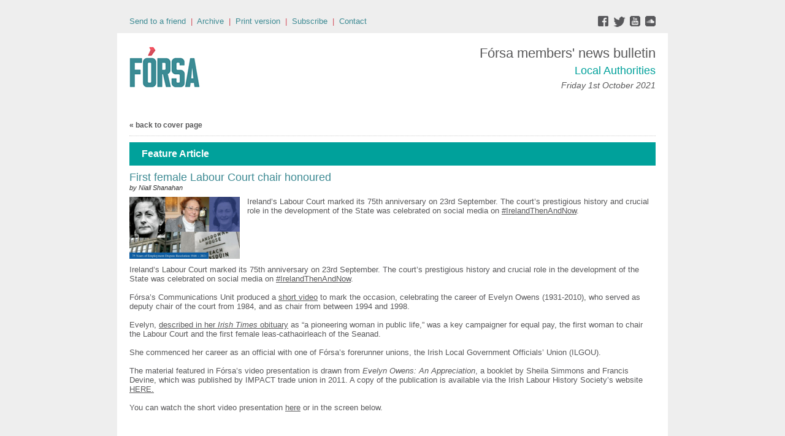

--- FILE ---
content_type: text/html;charset=UTF-8
request_url: https://forsatradeunion.newsweaver.com/designtest/m51voemn61t?lang=en&a=6&p=60358768&t=30063869
body_size: 22275
content:
<!DOCTYPE HTML PUBLIC "-//W3C//DTD HTML 4.01 Transitional//EN" "http://www.w3.org/TR/html4/loose.dtd">
<html lang="en">
<head><title>
Printer Friendly Version</title>
	
	
	
			<meta property="og:title" content="Printer Friendly Version" />
	<style title="notessa-stylesheet" media="all" type="text/css">
		

td.nw_img_caption { 
font-size: 10px;  
font-style: italic;  
padding: 3px; 
text-align:center;
word-wrap: break-word;
}
.title {
font-style: normal;
font-weight: normal;
}
div div.section-name, div div.section-name-selected {
font-style: normal;
font-weight: normal;
}
a {
text-decoration: none;
font-style: normal;
font-weight: normal;
}
a:hover, .link:hover {
text-decoration: none;
font-style: normal;
font-weight: normal;
}

table.nw_simple_table {border:0px;border-collapse:collapse;}
.nw_simple_table tbody tr td {padding:1px;}
.nw_simple_table tbody tr td p {margin:0;padding:0;}

table.nw_boxed_table {border:solid 1px #CCC;border-collapse:collapse;empty-cells:hide;}
.nw_boxed_table td {padding:4px;border:solid 1px #CCC;}
.nw_boxed_table td p {margin:0;padding:0;}

.nw_mce_notessa_macro {background:#E9E9E9;font-size:9px;font-family:Verdana, Geneva, sans-serif;font-weight:normal;-moz-border-radius:5px;-webkit-border-radius:5px;border:1px solid #47ADA8;padding:0px;overflow:visible;}

table.basic, .basic td {border:1px solid #CCC;border-collapse:collapse;font:Verdana, Helvetica, sans-serif;}
table.basic {border:none;border:1px solid #CCC;}
.basic thead th, .basic tbody th {background:#FFF;color:#666;padding:5px 10px;border-left:1px solid #CCC;}
.basic tbody th {background:#fafafb;border-top:1px solid #CCC;text-align:left;font-weight:normal;}
.basic tbody tr td {padding:5px 10px;color:#666;}
.basic tbody tr:hover {background:#FFF;}
.basic tbody tr:hover td {color:#454545;}
.basic tfoot td, .basic tfoot th {border-left:none;border-top:1px solid #CCC;padding:4px;background:#FFF;color:#666;}
.basic caption {text-align:left;font-size:120%;padding:10px 0;color:#666;}
.basic a:link {color:#666;}
.basic a:visited {color:#666;}
.basic a:hover {color:#003366;text-decoration:none;}
.basic a:active {color:#003366;}

table.blue_block {margin:0;padding:0;font:normal 0.9em tahoma, arial, sans-serif;line-height:1.4em;border-collapse:collapse;border:4px solid #ADBBCA;color:#4F6480;background:#F0F0F0;}
.blue_block caption {margin:0;height:32px;padding:0;color:#4F6480;line-height:2em;text-align:left;font:bold 150% georgia, serif;text-transform:uppercase;letter-spacing:0.14em;}
.blue_block thead {color:#fff;background:#5E7796;}
.blue_block thead tr th	{padding:4px 8px 4px 8px;}
.blue_block th {border: 4px solid #ADBBCA;}
.blue_block tfoot {background:#fff;}		
.blue_block tfoot tr td, .blue_block tfoot tr th, .blue_block tbody tr td {padding:4px;}
.blue_block tbody tr:hover {background:#fff;}
.blue_block tbody tr {border:4px solid #ADBBCA;}
.blue_block tbody th {padding:8px;border:4px solid #ADBBCA;}		
.blue_block tbody td {background:#E9ECEE;}
.blue_block tbody tr.odd {background:#C4CFDB;}		
.blue_block tbody tr.odd td {background:#F0F0F0;color:#4F6480;}		
.blue_block tbody tr.odd:hover {background:#fff;}		
.blue_block tbody tr th a:link {font:bold 0.9em tahoma, arial, sans-serif;color:#5E7796;text-decoration:underline;}		
.blue_block tbody tr th a:visited {font:bold 0.9em tahoma, arial, sans-serif;color:#5E7796;text-decoration:none;}
.blue_block tbody tr th a:hover {font:bold 0.9em tahoma, arial, sans-serif;color:#5E7796;text-decoration:none;}		
.blue_block tbody tr th a:active {font:bold 0.9em tahoma, arial, sans-serif;color:#5E7796;text-decoration:line-through;}
.blue_block tbody td a:link {font:normal 0.9em tahoma, arial, sans-serif;color:#808000;text-decoration:underline;}	
.blue_block tbody td a:visited {font:normal 0.9em tahoma, arial, sans-serif;color:#808000;text-decoration:none;}	
.blue_block tbody td a:hover {font:normal 0.9em tahoma, arial, sans-serif;color:#808000;text-decoration:none;}	
.blue_block tbody td a:active {font:normal 0.9em tahoma, arial, sans-serif;color:#808000;text-decoration:underline;}			
.blue_block tbody td a:visited:after {color:#808000;text-decoration:none;}

table.blue_dream {background:#D3E4E5;border:1px solid gray;border-collapse:collapse;color:#fff;font:normal 12px verdana, arial, helvetica, sans-serif;}
.blue_dream caption {border:1px solid #5C443A;color:#5C443A;font-weight:bold;letter-spacing:20px;padding:6px 4px 8px 0px;text-align:center;text-transform:uppercase;}
.blue_dream td, .blue_dream th {color:#363636;padding:.4em;}
.blue_dream tr {border:1px dotted gray;}
.blue_dream thead th, .blue_dream tfoot th, .blue_dream tbody th {background:#5C443A;color:#FFFFFF;padding:3px 10px 3px 10px;text-align:left;text-transform:uppercase;}
.blue_dream tbody td a {color:#363636;text-decoration:none;}
.blue_dream tbody td a:visited {color:gray;text-decoration:line-through;}
.blue_dream tbody td a:hover {text-decoration:underline;}
.blue_dream tbody th a {color:#363636;font-weight:normal;text-decoration:none;}
.blue_dream tbody th a:hover {color:#363636;}
.blue_dream tbody th, .blue_dream tbody td {text-align:left;vertical-align:top;}
.blue_dream tfoot td {background:#5C443A;color:#FFFFFF;padding-top:3px;}
.blue_dream tr.odd {background:#fff;}
.blue_dream tbody tr:hover {background:#99BCBF;border:1px solid #03476F;color:#000000;}

table.fresh_orange {background:#FFEFD5;border-spacing:0px;	border-collapse:collapse;font-family:Verdana, Geneva, Arial, Helvetica, sans-serif;font-size:small;}
.fresh_orange caption {text-align:left;font-weight:bolder;}
.fresh_orange thead {background:#FFA109;}
.fresh_orange thead th {border-bottom:1px outset;border-top:1px outset;padding-left:3px;padding-right:3px;}
.fresh_orange tfoot {background:#FFA109;}
.fresh_orange a {color:#000;}
.fresh_orange tbody th {background:#FFDCA2;border-bottom:1px solid #fff;font-size:medium;font-weight:normal;padding-left:2px;padding-bottom:4px;text-align:left;vertical-align: top;}
.fresh_orange tbody td {border:0px none;border-bottom:1px solid #FFA109;padding-left:3px;text-align:left;vertical-align:top;}
.fresh_orange tbody tr.odd {background:#FFF8EA;}
.fresh_orange tbody tr.odd th {background:#FFE2B0;}
.fresh_orange tbody td a {background-position:top left;min-height:20px;padding-left:20px;float:left;padding-right:4px;}
.fresh_orange tbody tr th+td a {background-image:none;padding:inherit;float:inherit;}

table.green_envy { border-collapse:collapse;border:1px solid #03476F;font:normal 11px verdana, arial, helvetica, sans-serif;color:#363636;background:#92C428;}
.green_envy caption {text-align:center;font:bold 18px arial, helvetica, sans-serif;background:transparent;padding:6px 4px 8px 0px;color:#03476F;text-transform:uppercase;}
.green_envy td, .green_envy th {border:1px dotted #03476F;padding:.4em;color:#363636;}
.green_envy thead th, .green_envy tfoot th, .green_envy tbody th {font:bold 11px verdana, arial, helvetica, sans-serif;border:1px solid #03476F;text-align:left;background:#4591AD;color:#FFFFFF;padding-top:3px;}
.green_envy tbody td a {background:transparent;text-decoration:none;color:#363636;}
.green_envy tbody td a:hover {background:#C2F64D;color:#363636;}
.green_envy tbody th a {font:normal 11px verdana, arial, helvetica, sans-serif;background:transparent;text-decoration:none;font-weight:normal;color:#363636;}
.green_envy tbody th a:hover {background:transparent;color:#363636;}
.green_envy tbody th, .green_envy tbody td {vertical-align:top;text-align:left;}
.green_envy tfoot td {border:1px solid #03476F;background:#4591AD;padding-top:3px;color:#FFFFFF;}
.green_envy tr.odd {background:#AEE239;}
.green_envy tbody tr:hover {background:#FFD800;border:1px solid #03476F;color:#FFFFFF;}
.green_envy tbody tr:hover th, .green_envy tbody tr.odd:hover th {background:#FFD800;color:#FFFFFF;}

table.ice_blue {border-collapse:collapse;background:#EFF4FB;border-left:1px solid #686868;border-right:1px solid #686868;font:0.8em/145% 'Trebuchet MS',helvetica,arial,verdana;color:#333;}
.ice_blue td, .ice_blue th {padding:5px;}
.ice_blue caption {padding:0 0 .5em 0;text-align:left;font-size:1.4em;font-weight:bold;text-transform:uppercase;color:#333;background:transparent;}
.ice_blue a {color:#950000;text-decoration:none;}
.ice_blue a:link {}
.ice_blue a:visited {font-weight:normal;color:#666;text-decoration: line-through;}
.ice_blue a:hover {border-bottom:1px dashed #bbb;}
.ice_blue thead th, .ice_blue tfoot th, .ice_blue tfoot td, .ice_blue tbody th {background:#333;color:#fff;}
.ice_blue tfoot td {text-align:right;}
.ice_blue tbody th, .ice_blue tbody td {border-bottom:dotted 1px #333;}
.ice_blue tbody th {white-space:nowrap;}
.ice_blue tbody th a {color:#333;}
.ice_blue tbody tr:hover {background:#fafafa;}

table.matrix {border-collapse:collapse;border:none;font:normal 11px helvetica, verdana, arial, sans-serif;background-color:#0E0E0E;background-repeat:repeat;border-spacing:1px;}
.matrix caption {text-align:left;font:normal 11px helvetica, verdana, arial, sans-serif;background:transparent;}
.matrix td, .matrix th {border:none;padding:.8em;color:#FFFFFF;}
.matrix thead th, .matrix tfoot th, .matrix tbody th {font:bold 10px helvetica, verdana, arial, sans-serif;border:none;text-align:left;background:#000000;color:#00FF0C;padding-top:4px;}
.matrix tbody td a {background:transparent;text-decoration:none;color:#9F9F9F;}
.matrix tbody td a:hover {background:transparent;color:#FFFFFF;}
.matrix tbody th a {font:bold 11px helvetica, verdana, arial, sans-serif;background:transparent;text-decoration:none;font-weight:normal;color:#9F9F9F;}
.matrix tbody th a:hover {background:transparent;color:#FFFFFF;}
.matrix tbody th, .matrix tbody td {vertical-align:top;text-align:left;}
.matrix tr.odd {background:#000000;}
.matrix tbody tr:hover {background:#0E0E0E;}
.matrix tbody tr:hover th, .matrix tbody tr.odd:hover th {background:#0E0E0E;}

table.modern_blue {border-collapse:collapse;text-align:left;font-family:Helvetica, Arial, sans-serif;}
.modern_blue caption {text-transform:uppercase;font-size:2em;color:#000000;text-align:left;font-weight:bolder;border-bottom:6px solid #000;}
.modern_blue thead tr th, .modern_blue tbody tr th {color:#0099ff;text-transform:uppercase;text-align:center;padding:0.4em 0;border-bottom:3px solid #000;}
.modern_blue tfoot th, .modern_blue tfoot td {border-top:3px solid #000;}
.modern_blue tr td, .modern_blue tr th {border-bottom:1px solid #000;padding:0.6em 0.4em;line-height:1.5em;}
.modern_blue tbody th a {text-transform:uppercase;}
.modern_blue tbody a, .modern_blue tbody a:link {color:#0099ff;font-weight:bold;text-decoration:none;}
.modern_blue tbody a:visited {color:#000;}

table.popstar {font:75%/1.5em arial, geneva, sans-serif;border-collapse:collapse;}
.popstar caption {margin:0;border-bottom:4px solid #fff;padding:10px;background:#F8F12A;text-align:left;font:bold 250%/1em arial, geneva, sans-serif;color:#000;text-transform:uppercase;letter-spacing:0.1em;width:auto;}	
.popstar tbody {background:#acc;}
.popstar tbody td {font-size:100%;letter-spacing:0.05em;}
.popstar tbody td, .popstar th {border-bottom:4px solid #fff;border-left:1px dotted #fff;vertical-align:top;padding:10px;}
.popstar thead th, .popstar tbody th {padding:5px 10px;text-align:left;background:#DF3985;color:#fff;text-transform:uppercase;letter-spacing:0.2em;font-weight:bold;font-size:110%;}
.popstar tbody th {padding:10px 10px 10px 10px;text-align:left;font-size:110%;color:#fff;letter-spacing:0.1em;line-height:1.5em;text-transform:uppercase;}	
.popstar tbody tr.odd {background:#E6E0C0;}
.popstar tbody tr {background:#b6e5ff;}
.popstar tfoot th, .popstar tfoot td {margin:0;border-top:2px solid #fff;padding:5px 10px;text-align:left;background:#F8F12A;color:#000;}
.popstar tfoot th {text-transform:uppercase;letter-spacing:0.2em;border:none;}
.popstar tfoot td {padding-left:10px;}
.popstar tbody tr th a {color:#277ffe;display:block;}
.popstar tbody tr.odd th a {color:#555;display:block;}	
.popstar tbody td a {color:#DF3985;}
.popstar a:visited, .popstar tbody tr.odd th a:visited {color:#999;}

table.purple_rain {color:#000;font:100% "Verdana", "Helvetica", sans-serif;border:#ccc .1em solid;}
table.purple_rain, .purple_rain tr, .purple_rain th, .purple_rain td {margin:0;padding:0;border-spacing:0;border-collapse:collapse;}
.purple_rain caption {text-align:left;padding:.8em;color:white;background:#93c;height:2em;font-weight:bold;font-size:14pt;font-family:;border:#ccc .1em solid;}
.purple_rain thead {background:#c6f;}
.purple_rain thead th, .purple_rain tbody th {padding:.8em;text-align:left;color:#fff;font-weight:bold;background:#c6f;}
.purple_rain tfoot tr {color:#fff;background:#93c;height:4em;font-weight:bold;}
.purple_rain tfoot {color:#000;background:#fff;}
.purple_rain tfoot tr th, .purple_rain tfoot tr td {border-top:0px;}
.purple_rain tfoot tr td {text-align:right;padding-right:2em;}
.purple_rain tbody tr.odd th {background:#edf;border-top:#ccc .1em solid;border-bottom:#ccc .1em solid;}
.purple_rain tbody td a:hover {background:transparent;color:#f60;}
.purple_rain tbody tr td {background:#dce;color:#93c;height:4em;}
.purple_rain tbody tr.odd td {background:#edf;color:#93c;height:4em;border-top:#ccc .1em solid;border-bottom:#ccc .1em solid;}
.purple_rain tbody tr td {padding:0.1em 0.4em;border:0px;}
.purple_rain tbody tr th {padding-right:1em;text-align:left;font-weight:normal;}
.purple_rain a {color:#93c;text-decoration:none;font-weight:normal;}
.purple_rain a:hover {text-decoration:underline overline;color:#f66;}

table.seagrass {border-collapse:collapse;border:1px solid #839E99;background:#f1f8ee;font:.9em/1.2em Georgia, "Times New Roman", Times, serif;color:#033;}
.seagrass caption {font-size:1.3em;font-weight:bold;text-align:left;padding:1em 4px;}
.seagrass td, .seagrass th {padding:3px 3px .75em 3px;line-height:1.3em;}
.seagrass th {background:#839E99;color:#fff;font-weight:bold;text-align:left;padding-right:.5em;vertical-align:top;}
.seagrass thead th {background:#2C5755;text-align:center;}
.seagrass tr.odd td {background:#DBE6DD;}
.seagrass tr.odd th {background:#6E8D88;}
.seagrass td a, .seagrass td a:link {color:#325C91;}
.seagrass td a:visited {color:#466C8E;}
.seagrass td a:hover, .seagrass td a:focus {color:#1E4C94;}
.seagrass th a, .seagrass td a:active {color:#fff;}
.seagrass tfoot th, .seagrass tfoot td {background:#2C5755;color:#fff;}
.seagrass th+td {padding-left:.5em;}

table.simple_blue {font:80% Verdana, Arial, Helvetica, sans-serif;color:#000;text-align:left;border-collapse:collapse;border:1px solid #666666;border-top:none;}
.simple_blue a {text-decoration:underline;}
.simple_blue a:visited {text-decoration:none;}
.simple_blue tr.odd {background-color:#ebf3ff;}
.simple_blue tr a {color:#000000;}
.simple_blue tr:hover a {color:#ffffff;}
.simple_blue tr:hover, .simple_blue tr.odd:hover {background-color:#3d80df;color:#ffffff;}
.simple_blue caption {height:45px;line-height:44px;color:#60634E;font-weight:bold;text-align:center;margin:0;padding:0;margin-left:-1px;background:#ffffff;background-position:50% top;border-left:2px solid #616161;border-right:2px solid #616161;}
.simple_blue thead th, .simple_blue tbody th  {font-size:105%;color:#000000;background:#90BCF9;height:33px;}
.simple_blue thead th:hover {background:#ffffff;}
.simple_blue tr {vertical-align:top;}
.simple_blue tr, .simple_blue th, .simple_blue td {padding:.75em;}
.simple_blue td {border-left:1px solid #dadada;}
.simple_blue tfoot tr {background:#fff;}
.simple_blue tfoot td, .simple_blue tfoot th{color:#000;border:0px;}

table.simple_grey {font:85% "Lucida Grande", "Lucida Sans Unicode", "Trebuchet MS", sans-serif;padding:0;margin:0;border-collapse:collapse;color:#333;background:#F3F5F7;}
.simple_grey a {color:#3A4856;text-decoration:none;border-bottom:1px solid #C6C8CB;}  
.simple_grey a:visited {color:#777;}
.simple_grey a:hover {color:#000;}  
.simple_grey caption {text-align:left;text-transform:uppercase;padding-bottom:10px;font:200% "Lucida Grande", "Lucida Sans Unicode", "Trebuchet MS", sans-serif;}
.simple_grey tbody th {background:#3A4856;padding:15px 10px;color:#fff;text-align:left;font-weight:normal;}
.simple_grey tbody, .simple_grey thead {border-left:1px solid #EAECEE;border-right:1px solid #EAECEE;}
.simple_grey tbody {border-bottom:1px solid #EAECEE;}
.simple_grey tbody td {padding:10px;text-align:left;}
.simple_grey tbody tr {background:#F3F5F7;}
.simple_grey tbody tr.odd {background:#F0F2F4;}
.simple_grey tbody  tr:hover {background:#EAECEE;color:#111;}
.simple_grey tfoot td, .simple_grey tfoot th, .simple_grey tfoot tr {text-align:left;font:120% "Lucida Grande", "Lucida Sans Unicode", "Trebuchet MS", sans-serif;text-transform:uppercase;background:#fff;padding:10px;}

table.subtle_gold {border-collapse:collapse;border:2px solid #996;font:normal 80%/140% verdana, arial, helvetica, sans-serif;color:#333;background:#fffff0;}
.subtle_gold caption {padding:0 .4em .4em;text-align:left;font-size:1em;font-weight:bold;text-transform:uppercase;color:#333;background:transparent;}
.subtle_gold td, .subtle_gold th {border:1px solid #cc9;padding:.3em;}
.subtle_gold thead th, .subtle_gold tfoot th, .subtle_gold tbody th {border:1px solid #cc9;text-align:left;font-size:1em;font-weight:bold;color:#444;background:#dbd9c0;}
.subtle_gold tbody td a {background:transparent;color:#72724c;text-decoration:none;border-bottom:1px dotted #cc9;}
.subtle_gold tbody td a:hover {background:transparent;color:#666;border-bottom:1px dotted #72724c;}
.subtle_gold tbody th a {background:transparent;color:#72724c;text-decoration:none;font-weight:bold;border-bottom:1px dotted #cc9;}
.subtle_gold tbody th a:hover {background:transparent;color:#666;border-bottom:1px dotted #72724c;}
.subtle_gold tbody th, .subtle_gold tbody td {vertical-align:top;text-align:left;}
.subtle_gold tfoot td {border:1px solid #996;}
.subtle_gold tr.odd {color:#333;background:#f7f5dc;}
.subtle_gold tbody tr:hover {color:#333;background:#fff;}
.subtle_gold tbody tr:hover th, .subtle_gold tbody tr.odd:hover th {color:#333;background:#ddd59b;}

table.wine_country {border-collapse:collapse;border:1px solid #38160C;font:normal 11px verdana, arial, helvetica, sans-serif;color:#F6ECF0;background:#641B35;}
.wine_country caption {text-align:left;font:normal 11px verdana, arial, helvetica, sans-serif;background:transparent;}
.wine_country td, .wine_country th {border:1px dashed #B85A7C;padding:.8em;color:#F6ECF0;}
.wine_country thead th, .wine_country tfoot th, .wine_country tbody th {font:bold 11px verdana, arial, helvetica, sans-serif;border:1px solid #A85070;text-align:left;background:#38160C;color:#F6ECF0;padding-top:6px;}
.wine_country tbody td a {background:transparent;text-decoration:none;color:#F6ECF0;}
.wine_country tbody td a:hover {background:transparent;color:#FFFFFF;}
.wine_country tbody th a {font:normal 11px verdana, arial, helvetica, sans-serif;background:transparent;text-decoration:none;font-weight:normal;color:#F6ECF0;}
.wine_country tbody th a:hover {background:transparent;color:#FFFFFF;}
.wine_country tbody th, .wine_country tbody td {vertical-align:top;text-align:left;}
.wine_country tfoot td {border:1px solid #38160C;background:#38160C;padding-top:6px;}
.wine_country tr.odd {background:#7B2342;}
.wine_country tbody tr:hover {background:#51152A;}
.wine_country tbody tr:hover th, .wine_country tbody tr.odd:hover th {background:#51152A;}
div.nw-sharingLinks-title {
   background-color:#eee;
   padding:4px;
}
ul.nw-sharingLinks-list { padding:4px; margin:0; list-style: none; }

div.nw-sharingLinks {
    z-index:1;
    position:absolute;
    background:#fff;
    border:solid 1px #999;
    width:200px;
}
li.nw-sharingLinks-link a {
   color:#000;
}
li.nw-sharingLinks-link img {
   vertical-align:middle;
}
span.nw-sharingLinks-bookmarkAndShare {
    float:left;
}
span.nw-sharingLinks-close {
    float:right;
}
span.nw-sharingLinks-close a {
  color: #000;
  text-decoration: none;
}
span.nw-sharingLinks-icons { vertical-align: middle; }
div.nw-comments-main,div.nw-comments-displayTitle,div.nw-comments-commentsList,div.nw-comments-pagination,div.nw-comments-post,div.nw-comments-post-form {
   width:100%;
}
div.nw-comments-author {
   font-weight:bold;
   padding-bottom:5px;
}
div.nw-comments-comment {
   border-bottom:1px #000 solid;
}
div.nw-comments-displayTitle {
   padding-bottom: 5px;
   border-bottom:1px #000 solid;
   font-weight:bold;
}
div.nw-comments-post {
   font-weight:bold;
}
div.nw-comments-date {
   padding-top:5px;
}
div.nw-comments-pagination {
   text-align:right;
}
div.nw-article-comment-validation-error{
   color:red;
}

.nw-error {
	border-color: red;
}

/* Wrapping DIV */
.nw-article-comments-show-div {
	margin-top: 8px;
	padding: 0px;
	background: transparent;
	overflow: hidden;
}

/* An Individual Comment */
div.nw-comments-comment {
	background: #FFFFFF;
	border: solid 1px #CCC;
	padding: 8px 8px 8px 12px;
	border-radius: 6px;
	margin-bottom: 8px;
}

/* Children Comments */
div.nw-comments-comment div.nw-comments-comment {
	border: none;
	background: transparent;
}

/* Nested Comment */
div.nw-comments-children {
	margin-top: 8px;
	border: solid 1px #CCC;
	border-radius: 6px;
	padding-left: 0;
	padding: 8px 0 0 0 ;
}

/* Reply Button */
.nw-comments-comment a.nw-comments-reply-button {
	*display: inline;
	display: inline-block;
	background: #F7F7F7;
	border: solid 1px #CCC;
	padding: 4px 8px;
	font-weight: normal;
	color: #000;
	cursor:pointer;
}
div.nw-comments-date {
	color: #999;
	font-size: 9px;
}

.nw-comments-sort {
	padding: 4px 0;
}

.nw-comment-footer a.nw-comments-reply-button  {
	float: right;
}

.nw-comment-footer .nw-comments-date {
	float: left;
	padding: 0;
}

.nw-comment-footer {
	clear: both;
	overflow: hidden;
	vertical-align: bottom;
	_zoom: 1; /* IE6 */
}

span.nw-article-options {
	display:inline;
}

/* Reply Form */
.nw-comments-post-form {
	background: #F7F7F7;
	padding: 8px 12px;
	margin-top: 8px;
	border: solid 1px #CCC;
	border-radius: 6px;
	margin-bottom: 8px;
}

.nw-comments-post-form .required {
	font-weight:bold;
	color:red;	 
}

div.nw-comments-children .nw-comments-post-form {
	background: #F7F7F7;
	margin-bottom: 0;
}

div.nw-comments-displayTitle {
	border-bottom: none;
}

div.nw-comments-main,div.nw-comments-displayTitle,div.nw-comments-commentsList,div.nw-comments-pagination,div.nw-comments-post,div.nw-comments-post-form {
   width:auto;
}

.nw-article-comment-validation-error,
.nw-article-comment-validation-thanks {
		margin-top: 12px;
}
.nw-comments-post-form .nw-textarea {
	width:100%;
	*width:98%;
	-webkit-box-sizing: border-box;
	-moz-box-sizing: border-box;
	box-sizing: border-box;
}

.nw-comments-awaiting-moderation .nw-comments-comment div { 
 font-style: italic;
 color: #999999;
}

.nw-submit {
	cursor:pointer;
}

.nw-comments-awaiting-moderation .nw-article-comment-validation-thanks {
 padding: 2px 12px 5px 12px; 
 font-style: italic;
}
.nw-comments-close {
    float:right;
    display:inline-block;
    padding:2px 5px;
    background:#ccc;
    cursor:pointer;
}

.nw-comments-close:hover {
    float:right;
    display:inline-block;
    padding:2px 5px;
    background:#ccc;
    color:#fff;
    cursor:pointer;
}
		
	</style>


				<link href="/v3files/shard1/63805/194505/6656414/2col.css?t=1751551546747" media="all" rel="stylesheet" type="text/css"/>
		<script type="text/javascript" src="/nwstatic/scripts/jQuery.js"></script>
		<script type="text/javascript" src="/nwstatic/scripts/jquery.ui.js"></script>
		<link href="/nwstatic/scripts/themes/newsweaver/jquery-ui.css" rel="stylesheet" type="text/css" />
	<script type="text/javascript" src="/nwstatic/scripts/fancybox/jquery.fancybox.js"></script>
	<link href="/nwstatic/scripts/fancybox/jquery.fancybox.css" rel="stylesheet" type="text/css" />
	<script type="text/javascript" src="/nwstatic/scripts/microsite.js"></script>
		<script type="text/javascript" src="https://apis.google.com/js/plusone.js"></script>
		<!--[if gt IE 6]><script type="text/javascript" src="https://connect.facebook.net/en_US/all.js#xfbml=1"></script><![endif]-->
		<!--[if !IE]> --><script type="text/javascript" src="https://connect.facebook.net/en_US/all.js#xfbml=1"></script><!-- <![endif]-->
		<script type="text/javascript" src="https://platform.twitter.com/widgets.js"></script>
		<script type="text/javascript" src="https://platform.linkedin.com/in.js" ></script>
	<link href="https://forsatradeunion.newsweaver.com/designtest/rss/" rel="alternate" title="Fórsa members' news bulletin" type="application/rss+xml">
	<link rel="canonical" href="http://forsatradeunion.newsweaver.com/designtest/m51voemn61t" />
        <meta name="viewport" content="width=device-width, initial-scale=1, maximum-scale=1"> 
<meta name="x-apple-disable-message-reformatting"> <!--[if gte mso 9]><xml><o:OfficeDocumentSettings><o:AllowPNG/><o:PixelsPerInch>96</o:PixelsPerInch></o:OfficeDocumentSettings></xml><![endif]-->
</head>
<body style="margin:0; padding:0;">
<div class="content" id="wrapper">
<div class="nw_layout_LAYOUT1">
<table
 align="center"

 border="0" cellpadding="0" cellspacing="0" class="Generic" id="PrintAllPage"
 style="

" width="647">
<tr><!-- buildCellForTableRow -->
<!-- buildCellForTableRow -->
<td id="header" valign="top"
		width="647">
<!-- renderCellComponentsList --><!-- renderCellComponentsList_list -->
<!-- renderTemplateComponent -->

<table id="nw_titlebar_wrapper" class="nw_component_wrapper" cellpadding="0" cellspacing="0"
>
<tr><td class="nw-componentSpacerMainCell"><!-- buildTemplateComponentStructure -->
<table cellpadding="0" cellspacing="0" class="ContentBlock" id="titlebar" style="margin-top:0px;margin-bottom:0px;margin-left:0px;margin-right:0px;" width="100%">
<tr><td class="nw-componentMainCell"><table style="width: 100%;" border="0" cellspacing="0" cellpadding="0">
<tbody>
<tr>
<td class="subtitle"><a href="https://forsatradeunion.newsweaver.com/designtest/qvvgrvirqt9?lang=en&a=6&p=60358748&t=30063869" data-canonicalurl="http://forsatradeunion.newsweaver.com/designtest/kg1gdr2gpxp">Send to a friend</a>&nbsp; |&nbsp; <a href="https://forsatradeunion.newsweaver.com/designtest/1qkjmzlaiqo?lang=en&a=6&p=60358748&t=30063869" data-canonicalurl="http://forsatradeunion.newsweaver.com/designtest/1wciote23zk">Archive</a>&nbsp; |&nbsp; <a href="https://forsatradeunion.newsweaver.com/designtest/61h86121dyv?lang=en&a=6&p=60358748&t=30063869" data-canonicalurl="http://forsatradeunion.newsweaver.com/designtest/m51voemn61t">Print version</a>&nbsp; |&nbsp; <a href="https://forsatradeunion.newsweaver.com/designtest/qi4y67e5e0o?lang=en&a=6&p=60358748&t=30063869" data-canonicalurl="http://forsatradeunion.newsweaver.com/designtest/1wr674u3mja">Subscribe</a>&nbsp; |&nbsp; <a href="https://forsatradeunion.newsweaver.com/designtest/cn41qwk90x9/external?a=6&p=60358748&t=30063869" target="_blank" rel="noopener" data-canonicalurl="https://www.forsa.ie/contact/">Contact</a></td>
<td class="email_date" style="text-align: right;"><a title="facebook" href="https://forsatradeunion.newsweaver.com/designtest/4f86zivvdsh/external?a=6&p=60358748&t=30063869" data-canonicalurl="https://www.facebook.com/forsaunionie"><img src="/v3files/shard1/63805/28/0eb3036b350f5c86ecf25b.png" width="25" height="18" alt="" /></a><a title="twitter" href="https://forsatradeunion.newsweaver.com/designtest/z2dtcm8lc1i/external?a=6&p=60358748&t=30063869" data-canonicalurl="https://twitter.com/forsa_union_ie"><img src="/v3files/shard1/63805/05/3c1a6ce165757c5df5e53d.png" width="25" height="18" alt="" /></a><a title="youtube" href="https://forsatradeunion.newsweaver.com/designtest/r0maq3kubi8/external?a=6&p=60358748&t=30063869" data-canonicalurl="https://www.youtube.com/channel/UCUL2HZMvQ2MT3L-PKc3k7iA"><img src="/v3files/shard1/63805/98/a37773e2279561896f68db.png" width="25" height="18" alt="" /></a><a title="soundcloud" href="https://forsatradeunion.newsweaver.com/designtest/clzdstswnkj/external?a=6&p=60358748&t=30063869" data-canonicalurl="https://soundcloud.com/user-629136215"><img src="/v3files/shard1/63805/a7/14a0458a55d3cce761b0f0.png" width="19" height="18" alt="" /></a></td>
</tr>
</tbody>
</table>
</td></tr></table>
<!-- /buildTemplateComponentStructure --></td></tr>
</table>
<!-- /renderTemplateComponent -->
<!-- /renderCellComponentsList_list --><!-- renderCellComponentsList_list -->
<!-- renderTemplateComponent -->

<table id="nw_masthead_wrapper" class="nw_component_wrapper" cellpadding="0" cellspacing="0"
>
<tr><td class="nw-componentSpacerMainCell"><!-- buildTemplateComponentStructure -->
<table cellpadding="0" cellspacing="0" class="ContentBlock" id="masthead" style="margin-top:0px;margin-bottom:0px;margin-left:0px;margin-right:0px;" width="100%">
<tr><td class="nw-componentMainCell"><table style="width: 100%;" border="0" cellspacing="0" cellpadding="0">
<tbody>
<tr>
<td class="logo"><img alt="" src="/v3files/shard1/63805/19/44197e585c7e6622252be6.jpg" width="120" height="70" /></td>
<td class="RT_TBL">
<table style="width: 100%;" border="0" cellspacing="0" cellpadding="0">
<tbody>
<tr>
<td class="main_title" align="right">Fórsa members' news bulletin</td>
</tr>
<tr>
<td class="sub_title" align="right">Local Authorities</td>
</tr>
<tr>
<td class="email_date" align="right">Friday 1st October 2021</td>
</tr>
</tbody>
</table>
</td>
</tr>
</tbody>
</table>
</td></tr></table>
<!-- /buildTemplateComponentStructure --></td></tr>
</table>
<!-- /renderTemplateComponent -->
<!-- /renderCellComponentsList_list -->

<!-- /renderCellComponentsList --></td> 
<!-- /buildCellForTableRow --></tr>
<tr><!-- buildCellForTableRow -->
<!-- buildCellForTableRow -->
<td id="main" valign="top"
		width="647">
<!-- renderCellComponentsList --><!-- renderCellComponentsList_list -->
<!-- renderTemplateComponent -->

<table id="nw_coverlink_wrapper" class="nw_component_wrapper" cellpadding="0" cellspacing="0"
>
<tr><td class="nw-componentSpacerMainCell"><!-- buildTemplateComponentStructure -->
<table cellpadding="0" cellspacing="0" class="ContentBlock" id="coverlink" style="margin-top:0px;margin-bottom:0px;margin-left:0px;margin-right:0px;" width="100%">
<tr><td class="nw-componentMainCell"><a href="https://forsatradeunion.newsweaver.com/designtest/qtpey3otjna?lang=en&a=6&p=60358748&t=30063857" data-canonicalurl="http://forsatradeunion.newsweaver.com/designtest/5e4sfssf93p">&laquo; back to cover page</a>
</td></tr></table>
<!-- /buildTemplateComponentStructure --></td></tr>
</table>
<!-- /renderTemplateComponent -->
<!-- /renderCellComponentsList_list --><!-- renderCellComponentsList_list -->
<!-- renderTemplateComponent -->

<table id="nw_printall_wrapper" class="nw_component_wrapper" cellpadding="0" cellspacing="0"
>
<tr><td class="nw-componentSpacerMainCell"><!-- buildTemplateComponentStructure -->
<table cellpadding="0" cellspacing="0" class="ArticleSummary" id="printall" style="margin-top:0px;margin-bottom:0px;margin-left:0px;margin-right:0px;" width="100%">
<tr><td class="nw-componentMainCell">
<table border="0" cellpadding="0" cellspacing="0" width="100%">
<tr>
<td>
<table width="100%" border="0" cellpadding="0" cellspacing="0" class="nw_section_title_table"><tr><td class="FeatureArticle">
<div class="section">
<div class="FeatureArticle">
<div class="section-name">Feature Article</div>
<!-- After Article Title Fragment --><table style="width: 10%;" class="after_article_title_fragment" border="0" cellpadding="0" cellspacing="0"><tbody><tr><td><img border="0" src="/nwstatic/spacer.gif" alt="" width="20" height="1"/></td></tr></tbody></table> </div></div>
</td></tr></table>
<!-- [-ARTICLES-] -->
<span class="title"><a class="link" href="https://forsatradeunion.newsweaver.com/designtest/bboay72sgzs?lang=en&a=1&p=60358748&t=30063860" data-canonicalurl="http://forsatradeunion.newsweaver.com/designtest/14colyj9ty9">First female Labour Court chair honoured</a></span>
<br/>
<span class="author">by Niall Shanahan</span>
<!-- After Article Title Fragment --><table style="width: 10%;" class="after_article_title_fragment" border="0" cellpadding="0" cellspacing="0"><tbody><tr><td><img border="0" src="/nwstatic/spacer.gif" alt="" width="20" height="1"/></td></tr></tbody></table>
<div class="nw_lotus" style="height: 0; line-height: 0; font-size: 0; background-color: transparent;">&nbsp;</div><!-- Lotus Fix-->
<table class="nw_img_table" align="left" border="0" cellpadding="0" cellspacing="0"><tbody><tr>
<td class="nw_img_main_cell" style="">
<table class="nw_img_wrapper" border="0" cellpadding="0" cellspacing="0" style="width:180px;"><tbody>
<tr><td class="nw_img_cell">
<span id="articleSummaryImage_24477459" class="summary" >
<a href="https://forsatradeunion.newsweaver.com/designtest/bboay72sgzs?lang=en&a=3&p=60358748&t=30063860" class="link" data-canonicalurl="http://forsatradeunion.newsweaver.com/designtest/14colyj9ty9">
<img src="/v3files/shard1/63805/0d/fc6abdc1769e963644a55c.png" width="180" height="101"
alt="" title=""
border="0"/></a></span></td></tr>
</tbody></table>
</td>
</tr></tbody></table>
<div class="nw_summary_wrapper">
<span class="summary" id="articleSummary_24477459">
<p>Ireland&rsquo;s Labour Court marked its 75th anniversary on 23rd September. The court&rsquo;s prestigious history and crucial role in the development of the State was celebrated on social media on <a href="https://forsatradeunion.newsweaver.com/designtest/sz7lozfksj1/external?a=5&p=60358748&t=30063860" target="_blank" rel="noopener" data-canonicalurl="https://twitter.com/hashtag/IrelandThenAndNow?src=hashtag_click">#IrelandThenAndNow</a>.</p>
</span>
<br clear="all" />
</div>
<div class="nw_fullstory_wrapper">
<span class="full-story" >
<p>Ireland&rsquo;s Labour Court marked its 75th anniversary on 23rd September. The court&rsquo;s prestigious history and crucial role in the development of the State was celebrated on social media on <a href="https://forsatradeunion.newsweaver.com/designtest/sz7lozfksj1/external?i=2&a=4&p=60358748&t=30063860" target="_blank" rel="noopener" data-canonicalurl="https://twitter.com/hashtag/IrelandThenAndNow?src=hashtag_click">#IrelandThenAndNow</a>.</p>
<p>&nbsp;</p>
<p>F&oacute;rsa&rsquo;s Communications Unit produced a <a href="https://forsatradeunion.newsweaver.com/designtest/1rve9nqd04m/external?a=4&p=60358748&t=30063860" target="_blank" rel="noopener" data-canonicalurl="https://youtu.be/mp_84Ef_Vi0">short video</a>&nbsp;to mark the occasion, celebrating the career of Evelyn Owens (1931-2010), who served as deputy chair of the court from 1984, and as chair from between 1994 and 1998.</p>
<p>&nbsp;</p>
<p>Evelyn, <a href="https://forsatradeunion.newsweaver.com/designtest/91djmrwpbuw/external?a=4&p=60358748&t=30063860" target="_blank" rel="noopener" data-canonicalurl="https://www.irishtimes.com/life-and-style/people/ex-labour-senator-scored-many-firsts-for-women-1.658750">described in her <em>Irish Times </em>obituary</a> as &ldquo;a pioneering woman in public life,&rdquo;&nbsp;was a key campaigner for equal pay, the first woman to chair the Labour Court and the first female leas-cathaoirleach of the Seanad.</p>
<p>&nbsp;</p>
<p>She commenced her career as an official with one of F&oacute;rsa&rsquo;s forerunner unions, the Irish Local Government Officials&rsquo; Union (ILGOU).</p>
<p>&nbsp;</p>
<p>The material featured in F&oacute;rsa&rsquo;s video presentation is drawn from <em>Evelyn Owens: An Appreciation</em>, a booklet by Sheila Simmons and Francis Devine, which was published by IMPACT trade union in 2011. A copy of the publication is available via the Irish Labour History Society&rsquo;s website <a href="https://forsatradeunion.newsweaver.com/designtest/13752nz0cny/external?a=4&p=60358748&t=30063860" target="_blank" rel="noopener" data-canonicalurl="http://www.irishlabourhistorysociety.com/pdf/Evelyn%20Owens%20an%20appreciation.pdf">HERE.</a>&nbsp;</p>
<p>&nbsp;</p>
<p>You can watch the short video presentation <a href="https://forsatradeunion.newsweaver.com/designtest/1rve9nqd04m/external?i=2&a=4&p=60358748&t=30063860" target="_blank" rel="noopener" data-canonicalurl="https://youtu.be/mp_84Ef_Vi0">here</a>&nbsp;or in the screen below.</p>
<p>&nbsp;</p>
<p>&nbsp;</p>
<p><iframe title="YouTube video player" src="https://www.youtube.com/embed/mp_84Ef_Vi0" width="100%" height="315" frameborder="0" allowfullscreen=""></iframe></p>
</span>
</div>
<!-- After Sections Fragment --><table style="width: 100%;" class="after_sections_fragment" border="0" cellpadding="0" cellspacing="0"><tbody><tr><td><img border="0" src="/nwstatic/spacer.gif" alt="" width="20" height="1"/></td></tr></tbody></table> </td>
</tr>
</table>
<!-- Between Article Fragment --><table class="between_article_fragment" style="width: 100%;" border="0" cellspacing="0" cellpadding="0"><tbody><tr><td class="spacerCell"><img border="0" src="/nwstatic/spacer.gif" alt="" width="2" height="1"/></td><td class="divider_line"><img border="0" src="/nwstatic/spacer.gif" alt="" width="20" height="1"/></td><td class="spacerCell"><img border="0" src="/nwstatic/spacer.gif" alt="" width="2" height="1"/></td></tr><tr><td class="spacerCell"><img border="0" src="/nwstatic/spacer.gif" alt="" width="2" height="1"/></td><td><img border="0" src="/nwstatic/spacer.gif" alt="" width="20" height="1"/></td><td class="spacerCell"><img border="0" src="/nwstatic/spacer.gif" alt="" width="2" height="1"/></td></tr></tbody></table> <table border="0" cellpadding="0" cellspacing="0" width="100%">
<tr>
<td>
<table width="100%" border="0" cellpadding="0" cellspacing="0" class="nw_section_title_table"><tr><td class="Alsointhisissue">
<div class="section">
<div class="Alsointhisissue">
<div class="section-name">Also in this issue</div>
<!-- After Article Title Fragment --><table style="width: 10%;" class="after_article_title_fragment" border="0" cellpadding="0" cellspacing="0"><tbody><tr><td><img border="0" src="/nwstatic/spacer.gif" alt="" width="20" height="1"/></td></tr></tbody></table> </div></div>
</td></tr></table>
<!-- [-ARTICLES-] -->
<span class="title"><a class="link" href="https://forsatradeunion.newsweaver.com/designtest/1q7o64vi0o1?lang=en&a=1&p=60358748&t=30063860" data-canonicalurl="http://forsatradeunion.newsweaver.com/designtest/5ojjze26nog">Update your contact details</a></span>
<br/>
<span class="author">by Róisín McKane</span>
<!-- After Article Title Fragment --><table style="width: 10%;" class="after_article_title_fragment" border="0" cellpadding="0" cellspacing="0"><tbody><tr><td><img border="0" src="/nwstatic/spacer.gif" alt="" width="20" height="1"/></td></tr></tbody></table>
<div class="nw_lotus" style="height: 0; line-height: 0; font-size: 0; background-color: transparent;">&nbsp;</div><!-- Lotus Fix-->
<table class="nw_img_table" align="left" border="0" cellpadding="0" cellspacing="0"><tbody><tr>
<td class="nw_img_main_cell" style="">
<table class="nw_img_wrapper" border="0" cellpadding="0" cellspacing="0" style="width:180px;"><tbody>
<tr><td class="nw_img_cell">
<span id="articleSummaryImage_24477454" class="summary" >
<a href="https://forsatradeunion.newsweaver.com/designtest/1q7o64vi0o1?lang=en&a=3&p=60358748&t=30063860" class="link" data-canonicalurl="http://forsatradeunion.newsweaver.com/designtest/5ojjze26nog">
<img src="/v3files/shard1/63805/72/ce12be551dbe4a367eeec8.png" width="180" height="101"
alt="" title=""
border="0"/></a></span></td></tr>
</tbody></table>
</td>
</tr></tbody></table>
<div class="nw_summary_wrapper">
</div>
<div class="nw_fullstory_wrapper">
<span class="full-story" >
<p>F&oacute;rsa is keen to ensure that we have up-to-date contact details for all our members. You can help us keep you informed by visiting the<a href="https://forsatradeunion.newsweaver.com/designtest/1buqjcbldfz/external?a=4&p=60358748&t=30063860" target="_blank" rel="noopener" data-canonicalurl="https://www.forsa.ie/updatemydetails/"> &lsquo;Update My Details&rsquo; </a>page and adding your personal email address (not a work address), home postal address, and mobile phone number.</p>
<p>&nbsp;</p>
<p>To update your contact details, simply&nbsp;<a href="https://forsatradeunion.newsweaver.com/designtest/1rsb5b4ck6u/external?a=4&p=60358748&t=30063860" target="_blank" rel="noopener" data-canonicalurl="https://unionservices.ie/UpdateMyDetails.aspx">fill in this online form</a>.&nbsp;</p>
<p>&nbsp;</p>
<p>And please share this with your colleagues. If we don&rsquo;t have their contact details they won&rsquo;t have received this message.</p>
<p>&nbsp;</p>
<p style="text-align: center;"> <span name="YOUTUBE-naL1F-ni8Lk-0-thumbnail"><a href="#" name="playVideo-YOUTUBE-naL1F-ni8Lk-0"><img src="/v3files/shard1/63805/2c/89c28efa461e4a9c81d90c.jpg" border="0" width="848" height="480" style="margin: 5px; height: 480px;" align="" alt="F&oacute;rsa is urging its members in health, welfare and social care to update their contact details." /></a></span>
<span id="YOUTUBE-naL1F-ni8Lk-0-player" style="margin: 5px; height: 480px;; display:none;"> <iframe src="https://www.youtube.com/embed/naL1F-ni8Lk" data-title="F&oacute;rsa is urging its members in the health, welfare and social care to update their contact details." width="848" height="480" frameborder="0" webkitAllowFullScreen mozallowfullscreen allowFullScreen></iframe> </span>
</p>
<p>&nbsp;</p>
<p><strong>Please note, your home email address helps to ensure direct, safe and more effective communications with you than a workplace email address.</strong></p>
<p>&nbsp;</p>
<p><strong>It&rsquo;s never been more important &ndash; or easier &ndash; to get the protections and benefits of union membership. Join F&oacute;rsa&nbsp;<a href="https://forsatradeunion.newsweaver.com/designtest/dg4zc1jtfpc/external?a=4&p=60358748&t=30063860" target="_blank" rel="noopener" data-canonicalurl="https://forsatradeunion.newsweaver.com/designtest/1wl8wu6eq23/external?a=6&p=58440344&t=30063858">HERE</a>&nbsp;or contact us&nbsp;<a href="https://forsatradeunion.newsweaver.com/designtest/1pbrithph8n/external?a=4&p=60358748&t=30063860" target="_blank" rel="noopener" data-canonicalurl="https://forsatradeunion.newsweaver.com/designtest/17mqk5yh425/external?a=6&p=58440344&t=30063858">HERE.</a>&nbsp;</strong></p>
</span>
</div>
<!-- [-ARTICLES-] -->
<!-- Between Article Fragment --><table class="between_article_fragment" style="width: 100%;" border="0" cellspacing="0" cellpadding="0"><tbody><tr><td class="spacerCell"><img border="0" src="/nwstatic/spacer.gif" alt="" width="2" height="1"/></td><td class="divider_line"><img border="0" src="/nwstatic/spacer.gif" alt="" width="20" height="1"/></td><td class="spacerCell"><img border="0" src="/nwstatic/spacer.gif" alt="" width="2" height="1"/></td></tr><tr><td class="spacerCell"><img border="0" src="/nwstatic/spacer.gif" alt="" width="2" height="1"/></td><td><img border="0" src="/nwstatic/spacer.gif" alt="" width="20" height="1"/></td><td class="spacerCell"><img border="0" src="/nwstatic/spacer.gif" alt="" width="2" height="1"/></td></tr></tbody></table> <span class="title"><a class="link" href="https://forsatradeunion.newsweaver.com/designtest/o9f90wx5ga1?lang=en&a=1&p=60358748&t=30063860" data-canonicalurl="http://forsatradeunion.newsweaver.com/designtest/agd83pt8wfl">Grant scheme invites applications</a></span>
<br/>
<span class="author">by Mehak Dugal </span>
<!-- After Article Title Fragment --><table style="width: 10%;" class="after_article_title_fragment" border="0" cellpadding="0" cellspacing="0"><tbody><tr><td><img border="0" src="/nwstatic/spacer.gif" alt="" width="20" height="1"/></td></tr></tbody></table>
<div class="nw_summary_wrapper">
</div>
<div class="nw_fullstory_wrapper">
<span class="full-story" >
<p>F&oacute;rsa is inviting eligible members and activists to apply to its third level grant support scheme, which gives limited financial assistance to those undertaking certified educational courses &ndash; up to third level &ndash; that will assist them in carrying out their union representative role.</p>
<p>&nbsp;</p>
<p>The scheme does not cover courses designed to enhance professional or career development unless they also improve a member&rsquo;s ability to act as a F&oacute;rsa rep.</p>
<p>&nbsp;</p>
<p>Applicants, who must be fully paid-up F&oacute;rsa members, can only apply by completing the <a href="https://forsatradeunion.newsweaver.com/designtest/yrxrerxefmt/external?a=4&p=60358748&t=30063860" target="_blank" rel="noopener" data-canonicalurl="https://www.forsa.ie/wp-content/uploads/2021/08/3rdLevelGrant-Form-2021-22.pdf">approved application form</a> and they must also have the support of their own F&oacute;rsa branch.</p>
<p>&nbsp;</p>
<p>The closing date for applications is Wednesday 13th October 2021.</p>
<p>&nbsp;</p>
<p>Full details of the application requirements and available support are available <a href="https://forsatradeunion.newsweaver.com/designtest/1jnx2en1139/external?a=4&p=60358748&t=30063860" target="_blank" rel="noopener" data-canonicalurl="https://www.forsa.ie/wp-content/uploads/2021/08/Forsa3rd-LevelGrant-Info-2021.pdf">HERE.&nbsp;</a></p>
<p>&nbsp;</p>
<p>The application form is available <a href="https://forsatradeunion.newsweaver.com/designtest/yrxrerxefmt/external?i=2&a=4&p=60358748&t=30063860" target="_blank" rel="noopener" data-canonicalurl="https://www.forsa.ie/wp-content/uploads/2021/08/3rdLevelGrant-Form-2021-22.pdf">HERE.</a></p>
<p>&nbsp;</p>
<div class="nw_fullstory_wrapper" style="padding-bottom: 10px; color: #333333; font-family: rubik, arial, 'sans serif'; font-size: 12px; background-color: #ffffff;">
<div class="nw_fullstory_wrapper" style="padding-bottom: 10px; color: #333333; font-family: rubik, arial, 'sans serif'; font-size: 12px; background-color: #ffffff;">
<p style="margin: 0px; padding: 0px; color: #58585a; font-family: rubik, arial, 'sans serif'; font-size: 13px; background-color: #ffffff;"><strong>It&rsquo;s never been more important &ndash; or easier &ndash; to get the protections and benefits of union membership. Join F&oacute;rsa&nbsp;<a style="text-decoration-line: underline; color: #58585a;" href="https://forsatradeunion.newsweaver.com/designtest/6l1bco1bxve/external?a=4&p=60358748&t=30063860" target="_blank" rel="noopener" data-canonicalurl="https://forsatradeunion.newsweaver.com/designtest/15sw2ex7yd8/external?a=6&p=59506118&t=30063858">HERE</a>&nbsp;or contact us&nbsp;<a style="text-decoration-line: underline; color: #58585a;" href="https://forsatradeunion.newsweaver.com/designtest/17o8y568lwu/external?a=4&p=60358748&t=30063860" target="_blank" rel="noopener" data-canonicalurl="https://forsatradeunion.newsweaver.com/designtest/1kiybmelpw5/external?a=6&p=59506118&t=30063858">HERE</a>.</strong></p>
</div>
</div>
</span>
</div>
<!-- [-ARTICLES-] -->
<!-- Between Article Fragment --><table class="between_article_fragment" style="width: 100%;" border="0" cellspacing="0" cellpadding="0"><tbody><tr><td class="spacerCell"><img border="0" src="/nwstatic/spacer.gif" alt="" width="2" height="1"/></td><td class="divider_line"><img border="0" src="/nwstatic/spacer.gif" alt="" width="20" height="1"/></td><td class="spacerCell"><img border="0" src="/nwstatic/spacer.gif" alt="" width="2" height="1"/></td></tr><tr><td class="spacerCell"><img border="0" src="/nwstatic/spacer.gif" alt="" width="2" height="1"/></td><td><img border="0" src="/nwstatic/spacer.gif" alt="" width="20" height="1"/></td><td class="spacerCell"><img border="0" src="/nwstatic/spacer.gif" alt="" width="2" height="1"/></td></tr></tbody></table> <span class="title"><a class="link" href="https://forsatradeunion.newsweaver.com/designtest/18687ow7bwt?lang=en&a=1&p=60358748&t=30063860" data-canonicalurl="http://forsatradeunion.newsweaver.com/designtest/1pixi7zt27t">Public service schools programme launched</a></span>
<br/>
<span class="author">by Róisín McKane</span>
<!-- After Article Title Fragment --><table style="width: 10%;" class="after_article_title_fragment" border="0" cellpadding="0" cellspacing="0"><tbody><tr><td><img border="0" src="/nwstatic/spacer.gif" alt="" width="20" height="1"/></td></tr></tbody></table>
<div class="nw_lotus" style="height: 0; line-height: 0; font-size: 0; background-color: transparent;">&nbsp;</div><!-- Lotus Fix-->
<table class="nw_img_table" align="left" border="0" cellpadding="0" cellspacing="0"><tbody><tr>
<td class="nw_img_main_cell" style="">
<table class="nw_img_wrapper" border="0" cellpadding="0" cellspacing="0" style="width:180px;"><tbody>
<tr><td class="nw_img_cell">
<span id="articleSummaryImage_24477465" class="summary" >
<a href="https://forsatradeunion.newsweaver.com/designtest/18687ow7bwt?lang=en&a=3&p=60358748&t=30063860" class="link" data-canonicalurl="http://forsatradeunion.newsweaver.com/designtest/1pixi7zt27t">
<img src="/v3files/shard1/63805/e8/2ed1a86cb558b60a0483bd.jpg" width="180" height="95"
alt="" title=""
border="0"/></a></span></td></tr>
</tbody></table>
</td>
</tr></tbody></table>
<div class="nw_summary_wrapper">
</div>
<div class="nw_fullstory_wrapper">
<span class="full-story" >
<p>The Public Appointments Service (PAS) has launched a new programme for second-level students, aimed at sparking interest in career opportunities in the public sector.</p>
<p>&nbsp;</p>
<p>Launched earlier this week, the initiative includes a resource kit, which contains lesson plans covering diverse career paths and entry routes to the public service. It also has videos of public service workers from customs dog handlers, to economists, tour guides and medical controllers.</p>
<p>&nbsp;</p>
<p>F&oacute;rsa&rsquo;s head of civil service Derek Mullen has welcomed the initiative citing it as &ldquo;dynamic&rdquo; and &ldquo;engaging&rdquo;.</p>
<p>&nbsp;</p>
<p>&ldquo;More than 350,000 people are employed in the public sector in Ireland. It&rsquo;s a wonderful career option that offers career progression and the opportunity to contribute positively to Irish life and the society in which we live. This is an excellent initiative that will showcase the careers in the public service available to young people&rdquo; he said.</p>
<p>&nbsp;</p>
<p>The resources, which are all free to use, can be found on a <a href="https://forsatradeunion.newsweaver.com/designtest/1d1wuc89zvf/external?a=4&p=60358748&t=30063860" target="_blank" rel="noopener" data-canonicalurl="http://www.publicjobs.ie/schools">dedicated schools microsite</a>&nbsp;on publicjobs.ie and are available in both Irish and English.</p>
<p>&nbsp;</p>
<p>Minister for Public Expenditure and Reform, Michael McGrath, said his department was delighted to support its development. &ldquo;I hope it will inspire students, as they think about what they would like to do when they leave school or college, to consider a career in public service, which would be both personally rewarding and beneficial to society,&rdquo; he said. More information about the programme is available <a href="https://forsatradeunion.newsweaver.com/designtest/1d1wuc89zvf/external?i=2&a=4&p=60358748&t=30063860" target="_blank" rel="noopener" data-canonicalurl="http://www.publicjobs.ie/schools">HERE</a>.</p>
<p>&nbsp;</p>
<div class="nw_fullstory_wrapper" style="padding-bottom: 10px; color: #333333; font-family: rubik, arial, 'sans serif'; font-size: 12px; background-color: #ffffff;">
<p style="margin: 0px; padding: 0px;"><strong>It&rsquo;s never been more important &ndash; or easier &ndash; to get the protections and benefits of union membership. Join F&oacute;rsa&nbsp;<a style="text-decoration-line: underline; color: #58585a;" href="https://forsatradeunion.newsweaver.com/designtest/5fbifpb9ewf/external?a=4&p=60358748&t=30063860" target="_blank" rel="noopener" data-canonicalurl="https://forsatradeunion.newsweaver.com/designtest/15d7owwwia1/external?a=6&p=60249899&t=30063858">HERE</a>&nbsp;or contact us&nbsp;<a style="text-decoration-line: underline; color: #58585a;" href="https://forsatradeunion.newsweaver.com/designtest/s03a1vorvhk/external?a=4&p=60358748&t=30063860" target="_blank" rel="noopener" data-canonicalurl="https://forsatradeunion.newsweaver.com/designtest/1mwebafrold/external?a=6&p=60249899&t=30063858">HERE.</a>&nbsp;</strong></p>
</div>
</span>
</div>
<!-- [-ARTICLES-] -->
<!-- Between Article Fragment --><table class="between_article_fragment" style="width: 100%;" border="0" cellspacing="0" cellpadding="0"><tbody><tr><td class="spacerCell"><img border="0" src="/nwstatic/spacer.gif" alt="" width="2" height="1"/></td><td class="divider_line"><img border="0" src="/nwstatic/spacer.gif" alt="" width="20" height="1"/></td><td class="spacerCell"><img border="0" src="/nwstatic/spacer.gif" alt="" width="2" height="1"/></td></tr><tr><td class="spacerCell"><img border="0" src="/nwstatic/spacer.gif" alt="" width="2" height="1"/></td><td><img border="0" src="/nwstatic/spacer.gif" alt="" width="20" height="1"/></td><td class="spacerCell"><img border="0" src="/nwstatic/spacer.gif" alt="" width="2" height="1"/></td></tr></tbody></table> <span class="title"><a class="link" href="https://forsatradeunion.newsweaver.com/designtest/1e65yww4igc?lang=en&a=1&p=60358748&t=30063860" data-canonicalurl="http://forsatradeunion.newsweaver.com/designtest/c15zngphhpt">Women hit hardest by pandemic</a></span>
<br/>
<span class="author">by Mehak Dugal </span>
<!-- After Article Title Fragment --><table style="width: 10%;" class="after_article_title_fragment" border="0" cellpadding="0" cellspacing="0"><tbody><tr><td><img border="0" src="/nwstatic/spacer.gif" alt="" width="20" height="1"/></td></tr></tbody></table>
<div class="nw_lotus" style="height: 0; line-height: 0; font-size: 0; background-color: transparent;">&nbsp;</div><!-- Lotus Fix-->
<table class="nw_img_table" align="left" border="0" cellpadding="0" cellspacing="0"><tbody><tr>
<td class="nw_img_main_cell" style="">
<table class="nw_img_wrapper" border="0" cellpadding="0" cellspacing="0" style="width:180px;"><tbody>
<tr><td class="nw_img_cell">
<span id="articleSummaryImage_24477462" class="summary" >
<a href="https://forsatradeunion.newsweaver.com/designtest/1e65yww4igc?lang=en&a=3&p=60358748&t=30063860" class="link" data-canonicalurl="http://forsatradeunion.newsweaver.com/designtest/c15zngphhpt">
<img src="/v3files/shard1/63805/91/e41bd7c85316dbc40e28c4.jpg" width="180" height="119"
alt="" title=""
border="0"/></a></span></td></tr>
</tbody></table>
</td>
</tr></tbody></table>
<div class="nw_summary_wrapper">
</div>
<div class="nw_fullstory_wrapper">
<span class="full-story" >
<p>The National Women&rsquo;s Council (NWC) has called on the Government to invest in vital public services and social infrastructure in Budget 2022, including publicly-provided childcare.</p>
<p>&nbsp;</p>
<p>Its pre-Budget submission contains a comprehensive set of budgetary recommendations designed to address the challenges faced by women following the Covid-19 crisis, which has amplified existing inequalities experienced by women.</p>
<p>&nbsp;</p>
<p>The submission says women&rsquo;s care responsibilities increased during the crisis, which also saw a disproportionate impact on women&rsquo;s employment and health, an increase in violence against women and mounting pressure on community services.</p>
<p>&nbsp;</p>
<p>NWC director Orla O&rsquo;Connor called for investment in the care economy as a foundation for social and economic recovery. &ldquo;This must include investment in our public services, including childcare, universal healthcare and social services,&rdquo; she said.</p>
<p>&nbsp;</p>
<p>The council wants the Government to use all its fiscal and monetary levers to invest in social infrastructure and public services to effectively fight climate justice, including borrowing at low interest rates and generating tax revenue through fair taxation. &ldquo;This will create healthier and more equal societies which will support employment, sustainable productivity and additional tax revenue,&rdquo; said O&rsquo;Connor.</p>
<p>&nbsp;</p>
<p>The NWC says Budget 2022 is an opportunity to significantly increase investment in a public, not for profit childcare model, <a href="https://forsatradeunion.newsweaver.com/designtest/1rqycv33jm4?lang=en&a=4&p=60358748&t=30063860" target="_blank" rel="noopener" data-canonicalurl="http://forsatradeunion.newsweaver.com/designtest/loksl2z6yfi">a demand echoed by the Irish Congress of Trade Unions (ICTU)</a>&nbsp;</p>
<p>&nbsp;</p>
<p>It also calls for investment in paid parental leave, flexible work and a work-life balance that allows men and women to combine with work care and other interests.</p>
<p>&nbsp;</p>
<p>On social welfare reform, it calls for &euro;10 increases in all social welfare payments, with a view to increasing rates to the minimum essential standard of living benchmark for social welfare payments by 2026.</p>
<p>&nbsp;</p>
<p>Read the NCW budget submission <a href="https://forsatradeunion.newsweaver.com/designtest/1qg4ibctgf3/external?a=4&p=60358748&t=30063860" target="_blank" rel="noopener" data-canonicalurl="https://www.nwci.ie/images/uploads/NWC_PBS_2022.pdf">HERE.</a></p>
<p>&nbsp;</p>
<div class="nw_fullstory_wrapper" style="padding-bottom: 10px; color: #333333; font-family: rubik, arial, 'sans serif'; font-size: 12px; background-color: #ffffff;">
<p style="margin: 0px; padding: 0px;"><strong>It&rsquo;s never been more important &ndash; or easier &ndash; to get the protections and benefits of union membership. Join F&oacute;rsa&nbsp;<a style="text-decoration-line: underline; color: #58585a;" href="https://forsatradeunion.newsweaver.com/designtest/1vcpeapp1of/external?i=2&a=4&p=60358748&t=30063860" target="_blank" rel="noopener" data-canonicalurl="https://forsatradeunion.newsweaver.com/designtest/15d7owwwia1/external?a=6&p=60249899&t=30063858">HERE</a>&nbsp;or contact us&nbsp;<a style="text-decoration-line: underline; color: #58585a;" href="https://forsatradeunion.newsweaver.com/designtest/avmfa4hccq6/external?i=2&a=4&p=60358748&t=30063860" target="_blank" rel="noopener" data-canonicalurl="https://forsatradeunion.newsweaver.com/designtest/1mwebafrold/external?a=6&p=60249899&t=30063858">HERE.</a>&nbsp;</strong></p>
</div>
</span>
</div>
<!-- [-ARTICLES-] -->
<!-- Between Article Fragment --><table class="between_article_fragment" style="width: 100%;" border="0" cellspacing="0" cellpadding="0"><tbody><tr><td class="spacerCell"><img border="0" src="/nwstatic/spacer.gif" alt="" width="2" height="1"/></td><td class="divider_line"><img border="0" src="/nwstatic/spacer.gif" alt="" width="20" height="1"/></td><td class="spacerCell"><img border="0" src="/nwstatic/spacer.gif" alt="" width="2" height="1"/></td></tr><tr><td class="spacerCell"><img border="0" src="/nwstatic/spacer.gif" alt="" width="2" height="1"/></td><td><img border="0" src="/nwstatic/spacer.gif" alt="" width="20" height="1"/></td><td class="spacerCell"><img border="0" src="/nwstatic/spacer.gif" alt="" width="2" height="1"/></td></tr></tbody></table> <span class="title"><a class="link" href="https://forsatradeunion.newsweaver.com/designtest/1xdmee6e1z0?lang=en&a=1&p=60358748&t=30063860" data-canonicalurl="http://forsatradeunion.newsweaver.com/designtest/18srwjn0z5c">Biggest global climate change conversation</a></span>
<br/>
<span class="author">by Mark Corcoran</span>
<!-- After Article Title Fragment --><table style="width: 10%;" class="after_article_title_fragment" border="0" cellpadding="0" cellspacing="0"><tbody><tr><td><img border="0" src="/nwstatic/spacer.gif" alt="" width="20" height="1"/></td></tr></tbody></table>
<div class="nw_lotus" style="height: 0; line-height: 0; font-size: 0; background-color: transparent;">&nbsp;</div><!-- Lotus Fix-->
<table class="nw_img_table" align="left" border="0" cellpadding="0" cellspacing="0"><tbody><tr>
<td class="nw_img_main_cell" style="">
<table class="nw_img_wrapper" border="0" cellpadding="0" cellspacing="0" style="width:180px;"><tbody>
<tr><td class="nw_img_cell">
<span id="articleSummaryImage_24477460" class="summary" >
<a href="https://forsatradeunion.newsweaver.com/designtest/1xdmee6e1z0?lang=en&a=3&p=60358748&t=30063860" class="link" data-canonicalurl="http://forsatradeunion.newsweaver.com/designtest/18srwjn0z5c">
<img src="/v3files/shard1/63805/26/fb7ea71b186acce1b270de.jpg" width="180" height="101"
alt="" title=""
border="0"/></a></span></td></tr>
</tbody></table>
</td>
</tr></tbody></table>
<div class="nw_summary_wrapper">
</div>
<div class="nw_fullstory_wrapper">
<span class="full-story" >
<p>Billed as the biggest global conversation ever, the &lsquo;global day of action to climate and employment-proof our work&rsquo; took place took place last week (22nd September). Organised by the International Trade Union Confederation (ITUC), the initiative saw workers around the world invite their employers to discuss future business plans with a commitment to a sustainable and greener future.</p>
<p>&nbsp;</p>
<p>F&oacute;rsa joined workers and other unions from Bangladesh to Wales to voice concerns over the deteriorating capacity of our planet to sustain life.</p>
<p>&nbsp;</p>
<p>Greenpeace International executive director Jennifer Morgan spoke about why workers need to voice our climate change concerns to employers. "Jobs and livelihoods are serious concerns for people, and so is the health of our precious planet. That's why we need to talk about climate and employment together.</p>
<p>&nbsp;</p>
<p>"The world cannot afford to go back to the polluting, profiteering ways it was before the pandemic. Let's work together and create a future with secure jobs, sustainable economies, and a safe and healthy living planet," she said.</p>
<p>&nbsp;</p>
<p>The ITUC <a href="https://forsatradeunion.newsweaver.com/designtest/wr21zaaank2/external?a=4&p=60358748&t=30063860" target="_blank" rel="noopener" data-canonicalurl="https://petitions.ituc-csi.org/IMG/pdf/climate_proof_our_work_en_2021_v2.pdf">also launched a guide</a> on how unions and their members can engage employers on workplace climate action.</p>
<p>&nbsp;</p>
<p>More recently, the United Workers Union in Australia launched a report that found more than 50% of people thought climate change was impacting people's working conditions.</p>
<p>&nbsp;</p>
<p>To read the full report you can click <a href="https://forsatradeunion.newsweaver.com/designtest/tq7ne22bar8/external?a=4&p=60358748&t=30063860" target="_blank" rel="noopener" data-canonicalurl="https://unitedworkers.org.au/workers-feel-heat-of-climate-change-effects/">here.</a></p>
<p>&nbsp;</p>
<div class="nw_fullstory_wrapper" style="padding-bottom: 10px; color: #333333; font-family: rubik, arial, 'sans serif'; font-size: 12px; background-color: #ffffff;">
<p style="margin: 0px; padding: 0px;"><strong>It&rsquo;s never been more important &ndash; or easier &ndash; to get the protections and benefits of union membership. Join F&oacute;rsa&nbsp;<a style="text-decoration-line: underline; color: #58585a;" href="https://forsatradeunion.newsweaver.com/designtest/1pb5qprb3ke/external?i=3&a=4&p=60358748&t=30063860" target="_blank" rel="noopener" data-canonicalurl="https://forsatradeunion.newsweaver.com/designtest/15d7owwwia1/external?a=6&p=60249899&t=30063858">HERE</a>&nbsp;or contact us&nbsp;<a style="text-decoration-line: underline; color: #58585a;" href="https://forsatradeunion.newsweaver.com/designtest/rpavepdbd1h/external?i=3&a=4&p=60358748&t=30063860" target="_blank" rel="noopener" data-canonicalurl="https://forsatradeunion.newsweaver.com/designtest/1mwebafrold/external?a=6&p=60249899&t=30063858">HERE.</a>&nbsp;</strong></p>
</div>
</span>
</div>
<!-- [-ARTICLES-] -->
<!-- Between Article Fragment --><table class="between_article_fragment" style="width: 100%;" border="0" cellspacing="0" cellpadding="0"><tbody><tr><td class="spacerCell"><img border="0" src="/nwstatic/spacer.gif" alt="" width="2" height="1"/></td><td class="divider_line"><img border="0" src="/nwstatic/spacer.gif" alt="" width="20" height="1"/></td><td class="spacerCell"><img border="0" src="/nwstatic/spacer.gif" alt="" width="2" height="1"/></td></tr><tr><td class="spacerCell"><img border="0" src="/nwstatic/spacer.gif" alt="" width="2" height="1"/></td><td><img border="0" src="/nwstatic/spacer.gif" alt="" width="20" height="1"/></td><td class="spacerCell"><img border="0" src="/nwstatic/spacer.gif" alt="" width="2" height="1"/></td></tr></tbody></table> <span class="title"><a class="link" href="https://forsatradeunion.newsweaver.com/designtest/cwx4kxupa03?lang=en&a=1&p=60358748&t=30063860" data-canonicalurl="http://forsatradeunion.newsweaver.com/designtest/1bma9qqgu29">Join Fórsa online</a></span>
<!-- After Article Title Fragment --><table style="width: 10%;" class="after_article_title_fragment" border="0" cellpadding="0" cellspacing="0"><tbody><tr><td><img border="0" src="/nwstatic/spacer.gif" alt="" width="20" height="1"/></td></tr></tbody></table>
<div class="nw_lotus" style="height: 0; line-height: 0; font-size: 0; background-color: transparent;">&nbsp;</div><!-- Lotus Fix-->
<table class="nw_img_table" align="left" border="0" cellpadding="0" cellspacing="0"><tbody><tr>
<td class="nw_img_main_cell" style="">
<table class="nw_img_wrapper" border="0" cellpadding="0" cellspacing="0" style="width:180px;"><tbody>
<tr><td class="nw_img_cell">
<span id="articleSummaryImage_24477456" class="summary" >
<a href="https://forsatradeunion.newsweaver.com/designtest/cwx4kxupa03?lang=en&a=3&p=60358748&t=30063860" class="link" data-canonicalurl="http://forsatradeunion.newsweaver.com/designtest/1bma9qqgu29">
<img src="/v3files/shard1/63805/e1/c97ab21450b8efc08603fd.png" width="180" height="135"
alt="" title=""
border="0"/></a></span></td></tr>
</tbody></table>
</td>
</tr></tbody></table>
<div class="nw_summary_wrapper">
</div>
<div class="nw_fullstory_wrapper">
<span class="full-story" >
<p>Workers who wish to join F&oacute;rsa can to do so using a new <a href="https://forsatradeunion.newsweaver.com/designtest/s2xdb69hlwh/external?a=4&p=60358748&t=30063860" target="_blank" rel="noopener" data-canonicalurl="https://join.forsa.ie/">&lsquo;join online&rsquo; function</a> on the union&rsquo;s website.</p>
<p>&nbsp;</p>
<p>Going live with the new system follows several months of research, preparation and testing aimed at making it easier than ever to join the union. It also goes live as the union continues to process a large number of new membership applications, as interest in joining the union has surged since the onset of the Covid-19 crisis.</p>
<p>&nbsp;</p>
<p>F&oacute;rsa&rsquo;s general secretary Kevin Callinan commented: &ldquo;The current crisis has created the necessity to be able to carry out our business in different ways. Work on this project had commenced before the Covid-19 crisis took hold, and its completion marks a vital step as we tackle the challenges of living in changed times.</p>
<p>&nbsp;</p>
<p>&ldquo;We can see that more people want to join a union in response to what&rsquo;s happening in the wider economy. It&rsquo;s vital that they can take those initial steps quickly and easily, and making the membership application process more accessible is part of that process.</p>
<p>&nbsp;</p>
<p>&ldquo;This is a crucial new venture to enable F&oacute;rsa to substantially increase our membership - and to strengthen the union&rsquo;s hand - at a critical time in the union&rsquo;s development,&rdquo; he said.</p>
<p>&nbsp;</p>
<p>The online facility is a streamlined and simplified membership application process, and will be the quickest and easiest way to join the union. All incoming applications will continue to be subject to check-off and approval by F&oacute;rsa branches and the national executive committee, while the new online system is designed to ease the administrative burden on branches.</p>
<p>&nbsp;</p>
<p><strong>You can join F&oacute;rsa online at </strong><a href="https://forsatradeunion.newsweaver.com/designtest/s2xdb69hlwh/external?i=2&a=4&p=60358748&t=30063860" data-canonicalurl="https://join.forsa.ie/">https://join.forsa.ie/</a></p>
<p>&nbsp;</p>
</span>
</div>
<!-- [-ARTICLES-] -->
<!-- Between Article Fragment --><table class="between_article_fragment" style="width: 100%;" border="0" cellspacing="0" cellpadding="0"><tbody><tr><td class="spacerCell"><img border="0" src="/nwstatic/spacer.gif" alt="" width="2" height="1"/></td><td class="divider_line"><img border="0" src="/nwstatic/spacer.gif" alt="" width="20" height="1"/></td><td class="spacerCell"><img border="0" src="/nwstatic/spacer.gif" alt="" width="2" height="1"/></td></tr><tr><td class="spacerCell"><img border="0" src="/nwstatic/spacer.gif" alt="" width="2" height="1"/></td><td><img border="0" src="/nwstatic/spacer.gif" alt="" width="20" height="1"/></td><td class="spacerCell"><img border="0" src="/nwstatic/spacer.gif" alt="" width="2" height="1"/></td></tr></tbody></table> <span class="title"><a class="link" href="https://forsatradeunion.newsweaver.com/designtest/1sftaiq5rgv?lang=en&a=1&p=60358748&t=30063860" data-canonicalurl="http://forsatradeunion.newsweaver.com/designtest/1me0lb2xl8k">Fórsa: Here to support you</a></span>
<!-- After Article Title Fragment --><table style="width: 10%;" class="after_article_title_fragment" border="0" cellpadding="0" cellspacing="0"><tbody><tr><td><img border="0" src="/nwstatic/spacer.gif" alt="" width="20" height="1"/></td></tr></tbody></table>
<div class="nw_lotus" style="height: 0; line-height: 0; font-size: 0; background-color: transparent;">&nbsp;</div><!-- Lotus Fix-->
<table class="nw_img_table" align="left" border="0" cellpadding="0" cellspacing="0"><tbody><tr>
<td class="nw_img_main_cell" style="">
<table class="nw_img_wrapper" border="0" cellpadding="0" cellspacing="0" style="width:180px;"><tbody>
<tr><td class="nw_img_cell">
<span id="articleSummaryImage_24477457" class="summary" >
<a href="https://forsatradeunion.newsweaver.com/designtest/1sftaiq5rgv?lang=en&a=3&p=60358748&t=30063860" class="link" data-canonicalurl="http://forsatradeunion.newsweaver.com/designtest/1me0lb2xl8k">
<img src="/v3files/shard1/63805/33/b60ce3bcd4cc63d81a929a.jfif" width="180" height="133"
alt="" title=""
border="0"/></a></span></td></tr>
</tbody></table>
</td>
</tr></tbody></table>
<div class="nw_summary_wrapper">
</div>
<div class="nw_fullstory_wrapper">
<span class="full-story" >
<p>F&oacute;rsa is here to protect you if you have problems arising from the coronavirus or other workplace issues. The best way to contact the union at this time is <a href="https://forsatradeunion.newsweaver.com/designtest/xrx1cisur0o/external?a=4&p=60358748&t=30063860" target="_blank" rel="noopener" data-canonicalurl="https://www.forsa.ie/contact/">HERE.</a></p>
<p>&nbsp;</p>
<p>We will deal with queries as quickly as we can but, needless to say, the union will prioritise cases where members&rsquo; jobs and incomes are at immediate risk &ndash; as well as any serious health and safety issues that may arise.</p>
<p>&nbsp;</p>
<p>F&oacute;rsa has cancelled all face-to-face meetings for the time being. The union is redeploying its staff to prioritise engagement with management on proposals arising from the Covid-19 public health crisis, and to provide rapid and efficient responses to members&rsquo; queries and concerns.</p>
<p>&nbsp;</p>
<p>F&oacute;rsa's main phone line (01 817 1500) is now open from 9am to 5pm Monday to Friday. Alternatively members can use the <a href="https://forsatradeunion.newsweaver.com/designtest/xrx1cisur0o/external?i=2&a=4&p=60358748&t=30063860" target="_blank" rel="noopener" data-canonicalurl="https://www.forsa.ie/contact/">Contact Us</a> page on the F&oacute;rsa website to submit queries directly to the relevant division within F&oacute;rsa and this remains the most efficient way to access advice directly.</p>
<p>&nbsp;</p>
<p>Wherever possible, F&oacute;rsa staff have been equipped to work remotely. Therefore, members should not attend F&oacute;rsa offices at this time. If you have a query or concern, the best way to raise it is to contact the union<a href="https://forsatradeunion.newsweaver.com/designtest/xrx1cisur0o/external?i=3&a=4&p=60358748&t=30063860" target="_blank" rel="noopener" data-canonicalurl="https://www.forsa.ie/contact/"> HERE.</a></p>
</span>
</div>
<!-- After Sections Fragment --><table style="width: 100%;" class="after_sections_fragment" border="0" cellpadding="0" cellspacing="0"><tbody><tr><td><img border="0" src="/nwstatic/spacer.gif" alt="" width="20" height="1"/></td></tr></tbody></table> </td>
</tr>
</table>
<!-- Between Article Fragment --><table class="between_article_fragment" style="width: 100%;" border="0" cellspacing="0" cellpadding="0"><tbody><tr><td class="spacerCell"><img border="0" src="/nwstatic/spacer.gif" alt="" width="2" height="1"/></td><td class="divider_line"><img border="0" src="/nwstatic/spacer.gif" alt="" width="20" height="1"/></td><td class="spacerCell"><img border="0" src="/nwstatic/spacer.gif" alt="" width="2" height="1"/></td></tr><tr><td class="spacerCell"><img border="0" src="/nwstatic/spacer.gif" alt="" width="2" height="1"/></td><td><img border="0" src="/nwstatic/spacer.gif" alt="" width="20" height="1"/></td><td class="spacerCell"><img border="0" src="/nwstatic/spacer.gif" alt="" width="2" height="1"/></td></tr></tbody></table> <table border="0" cellpadding="0" cellspacing="0" width="100%">
<tr>
<td>
<table width="100%" border="0" cellpadding="0" cellspacing="0" class="nw_section_title_table"><tr><td class="ArticlesA">
<div class="section">
<div class="ArticlesA">
<div class="section-name">Articles A</div>
<!-- After Article Title Fragment --><table style="width: 10%;" class="after_article_title_fragment" border="0" cellpadding="0" cellspacing="0"><tbody><tr><td><img border="0" src="/nwstatic/spacer.gif" alt="" width="20" height="1"/></td></tr></tbody></table> </div></div>
</td></tr></table>
<!-- [-ARTICLES-] -->
<span class="title"><a class="link" href="https://forsatradeunion.newsweaver.com/designtest/1rxarqxh5i1?lang=en&a=1&p=60358748&t=30063860" data-canonicalurl="http://forsatradeunion.newsweaver.com/designtest/8p0dwdhrkgr">Remote work talks get underway</a></span>
<br/>
<span class="author">by Bernard Harbor</span>
<!-- After Article Title Fragment --><table style="width: 10%;" class="after_article_title_fragment" border="0" cellpadding="0" cellspacing="0"><tbody><tr><td><img border="0" src="/nwstatic/spacer.gif" alt="" width="20" height="1"/></td></tr></tbody></table>
<div class="nw_lotus" style="height: 0; line-height: 0; font-size: 0; background-color: transparent;">&nbsp;</div><!-- Lotus Fix-->
<table class="nw_img_table" align="left" border="0" cellpadding="0" cellspacing="0"><tbody><tr>
<td class="nw_img_main_cell" style="">
<table class="nw_img_wrapper" border="0" cellpadding="0" cellspacing="0" style="width:180px;"><tbody>
<tr><td class="nw_img_cell">
<span id="articleSummaryImage_24477466" class="summary" >
<a href="https://forsatradeunion.newsweaver.com/designtest/1rxarqxh5i1?lang=en&a=3&p=60358748&t=30063860" class="link" data-canonicalurl="http://forsatradeunion.newsweaver.com/designtest/8p0dwdhrkgr">
<img src="/v3files/shard1/63805/bb/626660751489fcb302355c.png" width="180" height="94"
alt="" title=""
border="0"/></a></span></td></tr>
</tbody></table>
</td>
</tr></tbody></table>
<div class="nw_summary_wrapper">
<span class="summary" id="articleSummary_24477466">
<p>Talks on a long-term framework for &lsquo;blended working&rsquo; in the civil service got underway last Friday (24th September) and intensified this week.&nbsp;</p>
</span>
<br clear="all" />
</div>
<div class="nw_fullstory_wrapper">
<span class="full-story" >
<p>Talks on a long-term framework for &lsquo;blended working&rsquo; in the civil service got underway last Friday (24th September) and intensified this week. The aim is to agree a long-term framework for managing remote working, which will supersede arrangements put in place during the pandemic.</p>
<p>&nbsp;</p>
<p>Once agreement is reached in the civil service, the &lsquo;blended working&rsquo; framework is expected to inform discussions across the public service including health, local authorities and education. With this in mind, the current talks will aim to agree a framework capable of being rolled-out across the public service, rather than being confined to central Government departments and agencies.</p>
<p>&nbsp;</p>
<p>Speaking after the initial plenary meeting, F&oacute;rsa general secretary Kevin Callinan said the negotiation would be hugely significant for both the public service and the wider economy.</p>
<p>&nbsp;</p>
<p>&ldquo;This is important in terms of how the public service emerges from the pandemic, when it delivered massively for the citizens of Ireland. But it&rsquo;s also an unmissable opportunity for the public sector to show leadership on new forms of work organisation, drawing on the lessons of the last 18 months,&rdquo; he said.</p>
<p>&nbsp;</p>
<p>The head of F&oacute;rsa&rsquo;s Civil Service Division, Derek Mullen, is leading the union side in the talks, which are taking place within the civil service industrial relations set-up. Speaking after the first meeting, he said the unions wanted to build on the best of the pandemic experience.</p>
<p>&nbsp;</p>
<p>&ldquo;There is a huge interest in this coming out of the unique circumstances of the pandemic, which has given us a wealth of experience of what&rsquo;s possible. The union wants to do something transformational, rather than be restricted to the lowest common denominator achievable in the public sector,&rdquo; he said.</p>
<p>&nbsp;</p>
<p>A Government &lsquo;Blended Working Policy Statement,&rsquo; published in July, said the civil service would switch from pandemic-related remote working provisions to long-term blended working arrangements between September 2021 and March 2022.</p>
<p>&nbsp;</p>
<p>But F&oacute;rsa has told senior Department of Public Expenditure and Reform (DPER) officials that the civil service talks must conclude quickly to allow discussions to take place in other sectors in time for agreed policies to be in place by next spring. Management has agreed that this is the best approach.</p>
<p>&nbsp;</p>
<p>The union&rsquo;s priority is to ensure that objective and transparent criteria are established to determine which roles are suitable for remote working, and that these are applied fairly when people seek blended working arrangements. F&oacute;rsa is also seeking a range of worker protections on health and safety, mental health, work-life balance, privacy and access to flexitime and career opportunities.</p>
<p>&nbsp;</p>
<p>Meanwhile, a group of four large private sector companies has established a &lsquo;remote working alliance.&rsquo; Vodafone, ESB, eBay and Liberty Insurance say the initiative aims to &ldquo;lead the way for other Irish employers to commit to long-term remote working.&rdquo;</p>
<p>&nbsp;</p>
<div class="nw_fullstory_wrapper" style="padding-bottom: 10px; color: #333333; font-family: rubik, arial, 'sans serif'; font-size: 12px; background-color: #ffffff;">
<div class="nw_fullstory_wrapper" style="padding-bottom: 10px; color: #333333; font-family: rubik, arial, 'sans serif'; font-size: 12px; background-color: #ffffff;">
<div class="nw_fullstory_wrapper" style="padding-bottom: 10px; color: #333333; font-family: rubik, arial, 'sans serif'; font-size: 12px; background-color: #ffffff;">
<p style="margin: 0px; padding: 0px;"><strong>It&rsquo;s never been more important &ndash; or easier &ndash; to get the protections and benefits of union membership. Join F&oacute;rsa&nbsp;<a style="text-decoration-line: underline; color: #58585a;" href="https://forsatradeunion.newsweaver.com/designtest/l25xe1zhl4o/external?i=4&a=4&p=60358748&t=30063860" target="_blank" rel="noopener" data-canonicalurl="https://forsatradeunion.newsweaver.com/designtest/15d7owwwia1/external?a=6&p=60249899&t=30063858">HERE</a>&nbsp;or contact us&nbsp;<a style="text-decoration-line: underline; color: #58585a;" href="https://forsatradeunion.newsweaver.com/designtest/1sca4ugxsl4/external?i=4&a=4&p=60358748&t=30063860" target="_blank" rel="noopener" data-canonicalurl="https://forsatradeunion.newsweaver.com/designtest/1mwebafrold/external?a=6&p=60249899&t=30063858">HERE.</a>&nbsp;</strong></p>
</div>
</div>
</div>
</span>
</div>
<!-- [-ARTICLES-] -->
<!-- Between Article Fragment --><table class="between_article_fragment" style="width: 100%;" border="0" cellspacing="0" cellpadding="0"><tbody><tr><td class="spacerCell"><img border="0" src="/nwstatic/spacer.gif" alt="" width="2" height="1"/></td><td class="divider_line"><img border="0" src="/nwstatic/spacer.gif" alt="" width="20" height="1"/></td><td class="spacerCell"><img border="0" src="/nwstatic/spacer.gif" alt="" width="2" height="1"/></td></tr><tr><td class="spacerCell"><img border="0" src="/nwstatic/spacer.gif" alt="" width="2" height="1"/></td><td><img border="0" src="/nwstatic/spacer.gif" alt="" width="20" height="1"/></td><td class="spacerCell"><img border="0" src="/nwstatic/spacer.gif" alt="" width="2" height="1"/></td></tr></tbody></table> <span class="title"><a class="link" href="https://forsatradeunion.newsweaver.com/designtest/1mo0tnmxpnj?lang=en&a=1&p=60358748&t=30063860" data-canonicalurl="http://forsatradeunion.newsweaver.com/designtest/1vpjmsjrj01">Local council performance peaks, despite Covid</a></span>
<br/>
<span class="author">by Bernard Harbor</span>
<!-- After Article Title Fragment --><table style="width: 10%;" class="after_article_title_fragment" border="0" cellpadding="0" cellspacing="0"><tbody><tr><td><img border="0" src="/nwstatic/spacer.gif" alt="" width="20" height="1"/></td></tr></tbody></table>
<div class="nw_lotus" style="height: 0; line-height: 0; font-size: 0; background-color: transparent;">&nbsp;</div><!-- Lotus Fix-->
<table class="nw_img_table" align="left" border="0" cellpadding="0" cellspacing="0"><tbody><tr>
<td class="nw_img_main_cell" style="">
<table class="nw_img_wrapper" border="0" cellpadding="0" cellspacing="0" style="width:180px;"><tbody>
<tr><td class="nw_img_cell">
<span id="articleSummaryImage_24477468" class="summary" >
<a href="https://forsatradeunion.newsweaver.com/designtest/1mo0tnmxpnj?lang=en&a=3&p=60358748&t=30063860" class="link" data-canonicalurl="http://forsatradeunion.newsweaver.com/designtest/1vpjmsjrj01">
<img src="/v3files/shard1/63805/73/ab936dbf4687c622906979.jpg" width="180" height="119"
alt="" title=""
border="0"/></a></span></td></tr>
</tbody></table>
</td>
</tr></tbody></table>
<div class="nw_summary_wrapper">
<span class="summary" id="articleSummary_24477468">
<p>Local authorities improved their performance in a range of areas last year, despite a reduction in revenue and severe strains on resources caused by the pandemic.</p>
</span>
<br clear="all" />
</div>
<div class="nw_fullstory_wrapper">
<span class="full-story" >
<p>Local authorities improved their performance in a range of areas last year, despite a reduction in revenue and severe strains on resources caused by the pandemic.</p>
<p>&nbsp;</p>
<p>A new performance report from the National Oversight and Audit Commission found that councils maintained essential services and played an important role in the national response to Covid-19 in 2020, including through the provision of new services.</p>
<p>&nbsp;</p>
<p>The local government &lsquo;community call&rsquo; service, which provided support to people in need of assistance during the crisis, received more than 57,000 contacts between March and December 2020. Local authority staff made almost 23,000 follow-up calls to ensure that help was provided.</p>
<p>&nbsp;</p>
<p>Councils also provided public safety supports, wellbeing initiatives in communities, and a range of new supports and grants to businesses, with local enterprise offices approving almost 13,000 trading online vouchers and providing mentoring to 16,000 businesses.</p>
<p>&nbsp;</p>
<p>Local authorities added 3,151 units to the social housing stock. By the end of 2020, they owned and managed over 141,000 social housing units.</p>
<p>&nbsp;</p>
<p>Some 86% of motor tax transactions were conducted online, up from 77% in 2019. Meanwhile, library services saw almost 72,000 new users of online eBook and eAudiobook library services last year. And the upgrade to the energy efficiency of public lighting continued, with almost 40% of all public lighting now upgraded to energy efficient LED.</p>
<p>&nbsp;</p>
<p>Read the report <a href="https://forsatradeunion.newsweaver.com/designtest/s595ggyv5dp/external?a=4&p=60358748&t=30063860" target="_blank" rel="noopener" data-canonicalurl="https://www.lgma.ie/en/publications/performance-indicators/noac-local-authority-performance-indicators-report-2020.pdf">HERE</a>.&nbsp;</p>
<p>&nbsp;</p>
<div class="nw_fullstory_wrapper" style="padding-bottom: 10px; color: #333333; font-family: rubik, arial, 'sans serif'; font-size: 12px; background-color: #ffffff;">
<div class="nw_fullstory_wrapper" style="padding-bottom: 10px; color: #333333; font-family: rubik, arial, 'sans serif'; font-size: 12px; background-color: #ffffff;">
<div class="nw_fullstory_wrapper" style="padding-bottom: 10px; color: #333333; font-family: rubik, arial, 'sans serif'; font-size: 12px; background-color: #ffffff;">
<div class="nw_fullstory_wrapper" style="padding-bottom: 10px; color: #333333; font-family: rubik, arial, 'sans serif'; font-size: 12px; background-color: #ffffff;">
<p style="margin: 0px; padding: 0px;"><strong>It&rsquo;s never been more important &ndash; or easier &ndash; to get the protections and benefits of union membership. Join F&oacute;rsa&nbsp;<a style="text-decoration-line: underline; color: #58585a;" href="https://forsatradeunion.newsweaver.com/designtest/6b462linkqz/external?i=5&a=4&p=60358748&t=30063860" target="_blank" rel="noopener" data-canonicalurl="https://forsatradeunion.newsweaver.com/designtest/15d7owwwia1/external?a=6&p=60249899&t=30063858">HERE</a>&nbsp;or contact us&nbsp;<a style="text-decoration-line: underline; color: #58585a;" href="https://forsatradeunion.newsweaver.com/designtest/1rliujkezuj/external?i=5&a=4&p=60358748&t=30063860" target="_blank" rel="noopener" data-canonicalurl="https://forsatradeunion.newsweaver.com/designtest/1mwebafrold/external?a=6&p=60249899&t=30063858">HERE.</a>&nbsp;</strong></p>
</div>
</div>
</div>
</div>
</span>
</div>
<!-- [-ARTICLES-] -->
<!-- Between Article Fragment --><table class="between_article_fragment" style="width: 100%;" border="0" cellspacing="0" cellpadding="0"><tbody><tr><td class="spacerCell"><img border="0" src="/nwstatic/spacer.gif" alt="" width="2" height="1"/></td><td class="divider_line"><img border="0" src="/nwstatic/spacer.gif" alt="" width="20" height="1"/></td><td class="spacerCell"><img border="0" src="/nwstatic/spacer.gif" alt="" width="2" height="1"/></td></tr><tr><td class="spacerCell"><img border="0" src="/nwstatic/spacer.gif" alt="" width="2" height="1"/></td><td><img border="0" src="/nwstatic/spacer.gif" alt="" width="20" height="1"/></td><td class="spacerCell"><img border="0" src="/nwstatic/spacer.gif" alt="" width="2" height="1"/></td></tr></tbody></table> <span class="title"><a class="link" href="https://forsatradeunion.newsweaver.com/designtest/u741vhi11y5?lang=en&a=1&p=60358748&t=30063860" data-canonicalurl="http://forsatradeunion.newsweaver.com/designtest/ta265pxphg0">Fire staff shortages referred to safety authority</a></span>
<br/>
<span class="author">by Mehak Dugal </span>
<!-- After Article Title Fragment --><table style="width: 10%;" class="after_article_title_fragment" border="0" cellpadding="0" cellspacing="0"><tbody><tr><td><img border="0" src="/nwstatic/spacer.gif" alt="" width="20" height="1"/></td></tr></tbody></table>
<div class="nw_lotus" style="height: 0; line-height: 0; font-size: 0; background-color: transparent;">&nbsp;</div><!-- Lotus Fix-->
<table class="nw_img_table" align="left" border="0" cellpadding="0" cellspacing="0"><tbody><tr>
<td class="nw_img_main_cell" style="">
<table class="nw_img_wrapper" border="0" cellpadding="0" cellspacing="0" style="width:180px;"><tbody>
<tr><td class="nw_img_cell">
<span id="articleSummaryImage_24477467" class="summary" >
<a href="https://forsatradeunion.newsweaver.com/designtest/u741vhi11y5?lang=en&a=3&p=60358748&t=30063860" class="link" data-canonicalurl="http://forsatradeunion.newsweaver.com/designtest/ta265pxphg0">
<img src="/v3files/shard1/63805/ad/6389d048acfcf8dfc2519f.jpg" width="180" height="111"
alt="" title=""
border="0"/></a></span></td></tr>
</tbody></table>
</td>
</tr></tbody></table>
<div class="nw_summary_wrapper">
<span class="summary" id="articleSummary_24477467">
<p>F&oacute;rsa has this week raised concerns about ongoing staff shortages in Dublin fire brigade with the Health and Safety Authority (HSA), after Workplace Relations Commission talks aimed at alleviating staffing problems collapsed last Monday.</p>
</span>
<br clear="all" />
</div>
<div class="nw_fullstory_wrapper">
<span class="full-story" >
<p>F&oacute;rsa has this week raised concerns about ongoing staff shortages in Dublin fire brigade with the Health and Safety Authority (HSA). This came after Workplace Relations Commission (WRC) talks aimed at alleviating staffing problems collapsed last Monday (27th September).</p>
<p>&nbsp;</p>
<p>The union highlighted a serious shortage of fire brigade staff &ndash; estimated to be 20% &ndash; in the WRC talks. It said this was placing both the public and firefighters at risk.</p>
<p>&nbsp;</p>
<p>The union presented its concerns to the Health and Safety Authority yesterday, and highlighted the unsafe conditions associated with staff shortages in the emergency service.</p>
<p>&nbsp;</p>
<p>Dessie Robinson, who heads F&oacute;rsa&rsquo;s two local authority divisions, said the high risk and safety concerns surrounding the issue led the union to report to the HSA.</p>
<p>&nbsp;</p>
<p>&ldquo;The firefighters have made an invaluable contribution during the last year, despite being short-staffed and encountering risk to themselves and their families when they were on call-out,&rdquo; he said.</p>
<p>&nbsp;</p>
<p>F&oacute;rsa and Siptu, who both represent firefighters, have described the staff shortages as &ldquo;completely unacceptable.&rdquo;</p>
<p>&nbsp;</p>
<p>&ldquo;Dublin City Council and the minister must now ensure that Dublin fire brigade&rsquo;s calls for increased staffing levels, and an improvement to working conditions to enhance recruitment into the service, are heeded as a matter of urgency,&rdquo; said Dessie.</p>
<p>&nbsp;</p>
<p>The understaffing concerns are further amplified in the lead-up to Halloween, when firefighters encounter additional risks and workloads.</p>
<p>&nbsp;</p>
<p>Meanwhile, Dublin City Council maintains that management is engaging with the unions through the WRC conciliation process.</p>
<p>&nbsp;</p>
<p>Reports suggest six appliances were off the road across Dun Laoghaire, Rathfarnham, North Strand, Phibsboro, and Tara Street stations on Tuesday due to low staff levels. A further seven appliances were without a staff member, and another two operated in the absence of two members of staff.</p>
<p>&nbsp;</p>
<div class="nw_fullstory_wrapper" style="padding-bottom: 10px; color: #333333; font-family: rubik, arial, 'sans serif'; font-size: 12px; background-color: #ffffff;">
<div class="nw_fullstory_wrapper" style="padding-bottom: 10px; color: #333333; font-family: rubik, arial, 'sans serif'; font-size: 12px; background-color: #ffffff;">
<div class="nw_fullstory_wrapper" style="padding-bottom: 10px; color: #333333; font-family: rubik, arial, 'sans serif'; font-size: 12px; background-color: #ffffff;">
<p style="margin: 0px; padding: 0px;"><strong>It&rsquo;s never been more important &ndash; or easier &ndash; to get the protections and benefits of union membership. Join F&oacute;rsa&nbsp;<a style="text-decoration-line: underline; color: #58585a;" href="https://forsatradeunion.newsweaver.com/designtest/qkorjpeojk3/external?i=6&a=4&p=60358748&t=30063860" target="_blank" rel="noopener" data-canonicalurl="https://forsatradeunion.newsweaver.com/designtest/15d7owwwia1/external?a=6&p=60249899&t=30063858">HERE</a>&nbsp;or contact us&nbsp;<a style="text-decoration-line: underline; color: #58585a;" href="https://forsatradeunion.newsweaver.com/designtest/iady7a8ieep/external?i=6&a=4&p=60358748&t=30063860" target="_blank" rel="noopener" data-canonicalurl="https://forsatradeunion.newsweaver.com/designtest/1mwebafrold/external?a=6&p=60249899&t=30063858">HERE.</a>&nbsp;</strong></p>
</div>
</div>
</div>
</span>
</div>
<!-- [-ARTICLES-] -->
<!-- Between Article Fragment --><table class="between_article_fragment" style="width: 100%;" border="0" cellspacing="0" cellpadding="0"><tbody><tr><td class="spacerCell"><img border="0" src="/nwstatic/spacer.gif" alt="" width="2" height="1"/></td><td class="divider_line"><img border="0" src="/nwstatic/spacer.gif" alt="" width="20" height="1"/></td><td class="spacerCell"><img border="0" src="/nwstatic/spacer.gif" alt="" width="2" height="1"/></td></tr><tr><td class="spacerCell"><img border="0" src="/nwstatic/spacer.gif" alt="" width="2" height="1"/></td><td><img border="0" src="/nwstatic/spacer.gif" alt="" width="20" height="1"/></td><td class="spacerCell"><img border="0" src="/nwstatic/spacer.gif" alt="" width="2" height="1"/></td></tr></tbody></table> <span class="title"><a class="link" href="https://forsatradeunion.newsweaver.com/designtest/13fwh9ifi73?lang=en&a=1&p=60358748&t=30063860" data-canonicalurl="http://forsatradeunion.newsweaver.com/designtest/14dkm2v2ipv">HRA hours process resumes post-summer</a></span>
<br/>
<span class="author">by Bernard Harbor</span>
<!-- After Article Title Fragment --><table style="width: 10%;" class="after_article_title_fragment" border="0" cellpadding="0" cellspacing="0"><tbody><tr><td><img border="0" src="/nwstatic/spacer.gif" alt="" width="20" height="1"/></td></tr></tbody></table>
<div class="nw_lotus" style="height: 0; line-height: 0; font-size: 0; background-color: transparent;">&nbsp;</div><!-- Lotus Fix-->
<table class="nw_img_table" align="left" border="0" cellpadding="0" cellspacing="0"><tbody><tr>
<td class="nw_img_main_cell" style="">
<table class="nw_img_wrapper" border="0" cellpadding="0" cellspacing="0" style="width:180px;"><tbody>
<tr><td class="nw_img_cell">
<span id="articleSummaryImage_24477464" class="summary" >
<a href="https://forsatradeunion.newsweaver.com/designtest/13fwh9ifi73?lang=en&a=3&p=60358748&t=30063860" class="link" data-canonicalurl="http://forsatradeunion.newsweaver.com/designtest/14dkm2v2ipv">
<img src="/v3files/shard1/63805/91/b292c9ca90d41aaa40b4f6.jpg" width="180" height="94"
alt="" title=""
border="0"/></a></span></td></tr>
</tbody></table>
</td>
</tr></tbody></table>
<div class="nw_summary_wrapper">
<span class="summary" id="articleSummary_24477464">
<p>The independent body established to make recommendations on the implementation of a Government commitment to resolve the issue of the so-called &lsquo;Haddington Road hours&rsquo; resumed work this month, following the summer break.</p>
</span>
<br clear="all" />
</div>
<div class="nw_fullstory_wrapper">
<span class="full-story" >
<p>The independent body established to make recommendations on the implementation of a Government commitment to resolve the issue of the so-called &lsquo;Haddington Road hours&rsquo; resumed work this month, following the summer break.</p>
<p>&nbsp;</p>
<p>Earlier this week, F&oacute;rsa general secretary Kevin Callinan led the union team at a further oral hearing of the body, which was established under the Building Momentum agreement to make recommendations to address the HRA hours.</p>
<p>&nbsp;</p>
<p>The agreement commits the parties to &ldquo;recognise and accept&rdquo; that this and other specified HRA issues are &ldquo;outstanding matters to be resolved as part of this agreement.&rdquo;</p>
<p>&nbsp;</p>
<p>The union argues that the removal of the additional hours need not lead to additional costs, reduced productivity or poorer service quality, and says it can be largely achieved within the &euro;150 million set aside for the purpose under the Building Momentum public service agreement.</p>
<p>&nbsp;</p>
<p>Although this was contested by the Department of Public Expenditure and Reform (DPER) in its opening submission, F&oacute;rsa says there has never been a systematic management attempt to measure any &ldquo;supposed productivity benefit&rdquo; of the additional hours.</p>
<p>&nbsp;</p>
<p>And it says the additional unpaid working time, which was introduced as an austerity measure eight years ago, continues to be a debilitating drain on morale and productivity across the civil and public service.</p>
<p>&nbsp;</p>
<p>The main union submission &ndash; from the ICTU Public Services Committee &ndash; pointed out that virtually all other measures, including a third temporary pay cut for staff earning over &euro;65,000 a year, have since been rescinded.</p>
<p>&nbsp;</p>
<p>On gender, unions say the unpaid hours fell hardest in areas like nursing and other health professions, clerical work, and libraries, which are disproportionately staffed by women. This obliged many female public servants to make difficult changes to finely-tuned arrangements for balancing the working day or night with childcare and other caring responsibilities, often at significant financial cost.</p>
<p>&nbsp;</p>
<p>&ldquo;The introduction of the additional HRA hours worsened the gender pay and pensions gap as many female workers were obliged to seek part-time arrangements, retire early, or opt for reduced pay rather than reduced hours,&rdquo; it says.</p>
<p>&nbsp;</p>
<p>The body is to report this year, and initial implementation of its recommendations is to commence in 2022, with &euro;150 million set aside for this purpose.</p>
<p>&nbsp;</p>
<p>Provisions necessary to roll-out any remaining recommendations are to be dealt with &ldquo;in the context of the 2023 [Budget] estimates,&rdquo; on the basis of engagement between the parties to Building Momentum.</p>
<p>&nbsp;</p>
<div class="nw_fullstory_wrapper" style="padding-bottom: 10px; color: #333333; font-family: rubik, arial, 'sans serif'; font-size: 12px; background-color: #ffffff;">
<p style="margin: 0px; padding: 0px;"><strong>It&rsquo;s never been more important &ndash; or easier &ndash; to get the protections and benefits of union membership. Join F&oacute;rsa&nbsp;<a style="text-decoration-line: underline; color: #58585a;" href="https://forsatradeunion.newsweaver.com/designtest/h5yvntx562j/external?i=7&a=4&p=60358748&t=30063860" target="_blank" rel="noopener" data-canonicalurl="https://forsatradeunion.newsweaver.com/designtest/15d7owwwia1/external?a=6&p=60249899&t=30063858">HERE</a>&nbsp;or contact us&nbsp;<a style="text-decoration-line: underline; color: #58585a;" href="https://forsatradeunion.newsweaver.com/designtest/utal608l0sm/external?i=7&a=4&p=60358748&t=30063860" target="_blank" rel="noopener" data-canonicalurl="https://forsatradeunion.newsweaver.com/designtest/1mwebafrold/external?a=6&p=60249899&t=30063858">HERE.</a>&nbsp;</strong></p>
</div>
</span>
</div>
<!-- [-ARTICLES-] -->
<!-- Between Article Fragment --><table class="between_article_fragment" style="width: 100%;" border="0" cellspacing="0" cellpadding="0"><tbody><tr><td class="spacerCell"><img border="0" src="/nwstatic/spacer.gif" alt="" width="2" height="1"/></td><td class="divider_line"><img border="0" src="/nwstatic/spacer.gif" alt="" width="20" height="1"/></td><td class="spacerCell"><img border="0" src="/nwstatic/spacer.gif" alt="" width="2" height="1"/></td></tr><tr><td class="spacerCell"><img border="0" src="/nwstatic/spacer.gif" alt="" width="2" height="1"/></td><td><img border="0" src="/nwstatic/spacer.gif" alt="" width="20" height="1"/></td><td class="spacerCell"><img border="0" src="/nwstatic/spacer.gif" alt="" width="2" height="1"/></td></tr></tbody></table> <span class="title"><a class="link" href="https://forsatradeunion.newsweaver.com/designtest/1rqycv33jm4?lang=en&a=1&p=60358748&t=30063860" data-canonicalurl="http://forsatradeunion.newsweaver.com/designtest/loksl2z6yfi">Childcare should be an affordable public service</a></span>
<br/>
<span class="author">by Mark Corcoran</span>
<!-- After Article Title Fragment --><table style="width: 10%;" class="after_article_title_fragment" border="0" cellpadding="0" cellspacing="0"><tbody><tr><td><img border="0" src="/nwstatic/spacer.gif" alt="" width="20" height="1"/></td></tr></tbody></table>
<div class="nw_lotus" style="height: 0; line-height: 0; font-size: 0; background-color: transparent;">&nbsp;</div><!-- Lotus Fix-->
<table class="nw_img_table" align="left" border="0" cellpadding="0" cellspacing="0"><tbody><tr>
<td class="nw_img_main_cell" style="">
<table class="nw_img_wrapper" border="0" cellpadding="0" cellspacing="0" style="width:180px;"><tbody>
<tr><td class="nw_img_cell">
<span id="articleSummaryImage_24477458" class="summary" >
<a href="https://forsatradeunion.newsweaver.com/designtest/1rqycv33jm4?lang=en&a=3&p=60358748&t=30063860" class="link" data-canonicalurl="http://forsatradeunion.newsweaver.com/designtest/loksl2z6yfi">
<img src="/v3files/shard1/63805/11/292d62ba23e36c674d3c43.jpg" width="180" height="95"
alt="" title=""
border="0"/></a></span></td></tr>
</tbody></table>
</td>
</tr></tbody></table>
<div class="nw_summary_wrapper">
<span class="summary" id="articleSummary_24477458">
<p>Childcare is an essential public service that should be properly funded by the State, the Irish Congress of Trade Unions (ICTU) has said.</p>
</span>
<br clear="all" />
</div>
<div class="nw_fullstory_wrapper">
<span class="full-story" >
<p>Childcare is an essential public service that should be properly funded by the State, the Irish Congress of Trade Unions (ICTU) has said. The federation&rsquo;s head of social policy, Laura Bambrick, said the absence of a statutory entitlement to childcare is driving up the cost of services predominantly provided by the private sector.</p>
<p>&nbsp;</p>
<p>She was speaking after the publication of the Early Years Staffing Survey Report 2021, which found that a third of childcare facilities are at risk&nbsp;of closure in the coming weeks due to the inability to recruit qualified workers.&nbsp; Staff turnover in the sector is running at over 40%.</p>
<p>&nbsp;</p>
<p>The report&rsquo;s authors predicted increased shortages of childcare places, longer waiting lists and poorer quality services&nbsp;unless the&nbsp;Government quickly implements change.</p>
<p>&nbsp;</p>
<p>This point was underlined by Dr Bambrick, who said the market approach to childcare provision had failed.</p>
<p>&nbsp;</p>
<p>&ldquo;The State must recognise childcare as an essential public service, which they are responsible for delivering and resourcing. It's the European way. It's the only accessible and affordable way to guarantee&nbsp;accessible and affordable childcare for families and decent pay and conditions for workers,&rdquo; she said.</p>
<p>&nbsp;</p>
<p>Bambrick said low-cost publicly-provided childcare was available for all children, irrespective of how much their parents earn, in eight of 27 EU countries. &ldquo;More typically, childcare subsidises are more generous for low-income and lone-parent families," she said.</p>
<p>&nbsp;</p>
<p>The cost of childcare for parents in Ireland remains the highest of any EU country. An average working couple in Ireland needs to spend 20% of their joint income to keep two pre-school children in &lsquo;full-time&rsquo; childcare. That&rsquo;s a bigger share of the family budget than is typically spent on housing.</p>
<p>&nbsp;</p>
<p>The cost of childcare also effectively bars many women from the workforce, and Ireland has one of the lowest rates of working mothers in Europe.</p>
<p>&nbsp;</p>
<p>The report also indicated that over 70% of childcare managers found it extremely difficult to recruit qualified workers, with 97% of them saying this had a negative impact on their work.</p>
<p>&nbsp;</p>
<p><strong>It&rsquo;s never been more important &ndash; or easier &ndash; to get the protections and benefits of union membership. Join F&oacute;rsa&nbsp;<a href="https://forsatradeunion.newsweaver.com/designtest/3qh2yo0h76p/external?a=4&p=60358748&t=30063860" target="_blank" rel="noopener" data-canonicalurl="https://forsatradeunion.newsweaver.com/designtest/19laiz3ths8/external?a=6&p=60139609&t=30063858">HERE</a>&nbsp;or contact us&nbsp;<a href="https://forsatradeunion.newsweaver.com/designtest/wiwbik52u4u/external?a=4&p=60358748&t=30063860" target="_blank" rel="noopener" data-canonicalurl="https://forsatradeunion.newsweaver.com/designtest/58znqmo2qg4/external?a=6&p=60139609&t=30063858">HERE</a>.</strong></p>
</span>
</div>
<!-- [-ARTICLES-] -->
<!-- Between Article Fragment --><table class="between_article_fragment" style="width: 100%;" border="0" cellspacing="0" cellpadding="0"><tbody><tr><td class="spacerCell"><img border="0" src="/nwstatic/spacer.gif" alt="" width="2" height="1"/></td><td class="divider_line"><img border="0" src="/nwstatic/spacer.gif" alt="" width="20" height="1"/></td><td class="spacerCell"><img border="0" src="/nwstatic/spacer.gif" alt="" width="2" height="1"/></td></tr><tr><td class="spacerCell"><img border="0" src="/nwstatic/spacer.gif" alt="" width="2" height="1"/></td><td><img border="0" src="/nwstatic/spacer.gif" alt="" width="20" height="1"/></td><td class="spacerCell"><img border="0" src="/nwstatic/spacer.gif" alt="" width="2" height="1"/></td></tr></tbody></table> <span class="title"><a class="link" href="https://forsatradeunion.newsweaver.com/designtest/8yxijwu4vnx?lang=en&a=1&p=60358748&t=30063860" data-canonicalurl="http://forsatradeunion.newsweaver.com/designtest/14c0yvdahie">Housing costs hike living wage</a></span>
<br/>
<span class="author">by Róisín McKane</span>
<!-- After Article Title Fragment --><table style="width: 10%;" class="after_article_title_fragment" border="0" cellpadding="0" cellspacing="0"><tbody><tr><td><img border="0" src="/nwstatic/spacer.gif" alt="" width="20" height="1"/></td></tr></tbody></table>
<div class="nw_lotus" style="height: 0; line-height: 0; font-size: 0; background-color: transparent;">&nbsp;</div><!-- Lotus Fix-->
<table class="nw_img_table" align="left" border="0" cellpadding="0" cellspacing="0"><tbody><tr>
<td class="nw_img_main_cell" style="">
<table class="nw_img_wrapper" border="0" cellpadding="0" cellspacing="0" style="width:180px;"><tbody>
<tr><td class="nw_img_cell">
<span id="articleSummaryImage_24477461" class="summary" >
<a href="https://forsatradeunion.newsweaver.com/designtest/8yxijwu4vnx?lang=en&a=3&p=60358748&t=30063860" class="link" data-canonicalurl="http://forsatradeunion.newsweaver.com/designtest/14c0yvdahie">
<img src="/v3files/shard1/63805/a8/26489c658a8d87966fa088.jpg" width="180" height="117"
alt="" title=""
border="0"/></a></span></td></tr>
</tbody></table>
</td>
</tr></tbody></table>
<div class="nw_summary_wrapper">
<span class="summary" id="articleSummary_24477461">
<p>The living wage has reached &euro;12.90 an hour, well above the official statutory minimum wage of &euro;10.20. That&rsquo;s because rent increases, transport and energy costs have pushed the measure up by 60 cent in the last year, according to the Living Wage Technical Group.</p>
</span>
<br clear="all" />
</div>
<div class="nw_fullstory_wrapper">
<span class="full-story" >
<p>The living wage has reached &euro;12.90 an hour, well above the official statutory minimum wage of &euro;10.20. That&rsquo;s because rent increases, transport and energy costs have pushed the measure up by 60 cent in the last year, according to the Living Wage Technical Group (LWTG), which calculates the minimum full-time earnings needed to support an acceptable standard of living.</p>
<p>&nbsp;</p>
<p>The LWTG, which calculates the living wage on behalf of the Vincentian Partnership for Social Justice, says that rents alone pushed up the living wage by 3.9%. It says Dublin housing costs now account for almost 65% of a living wage net salary.</p>
<p>&nbsp;</p>
<p>The group added that energy prices for home heating and transport have also risen, increasing the upward pressure on costs for workers. However the cost of food, clothing and car insurance has fallen, slightly offsetting the impact of housing.</p>
<p>&nbsp;</p>
<p>The LWTG estimates that around one-in-five full-time workers in Ireland are earning less than the minimum wage, despite the fact that a number of employers have committed to paying it.</p>
<p>&nbsp;</p>
<p>Assistant professor of social policy at UCD, Miche&aacute;l Collins, said the current minimum wage leaves many struggling financially.</p>
<p>&nbsp;</p>
<p>&ldquo;We base the living wage on a basket of goods that are determined to provide a single individual working full-time with a basic but reasonable standard of living. That includes a nutritious diet, basic levels of clothing and personal care, and health costs,&rdquo; he said.</p>
<p>&nbsp;</p>
<p>Last week, the Government said an increase to the minimum wage will be considered ahead of next month's Budget announcement.</p>
<p>&nbsp;</p>
<div class="nw_fullstory_wrapper" style="padding-bottom: 10px; color: #333333; font-family: rubik, arial, 'sans serif'; font-size: 12px; background-color: #ffffff;">
<p style="margin: 0px; padding: 0px;"><strong>It&rsquo;s never been more important &ndash; or easier &ndash; to get the protections and benefits of union membership. Join F&oacute;rsa&nbsp;<a style="text-decoration-line: underline; color: #58585a;" href="https://forsatradeunion.newsweaver.com/designtest/4zdche1wcmu/external?i=8&a=4&p=60358748&t=30063860" target="_blank" rel="noopener" data-canonicalurl="https://forsatradeunion.newsweaver.com/designtest/15d7owwwia1/external?a=6&p=60249899&t=30063858">HERE</a>&nbsp;or contact us&nbsp;<a style="text-decoration-line: underline; color: #58585a;" href="https://forsatradeunion.newsweaver.com/designtest/1wl5qs4jxy2/external?i=8&a=4&p=60358748&t=30063860" target="_blank" rel="noopener" data-canonicalurl="https://forsatradeunion.newsweaver.com/designtest/1mwebafrold/external?a=6&p=60249899&t=30063858">HERE.</a>&nbsp;</strong></p>
</div>
</span>
</div>
<!-- [-ARTICLES-] -->
<!-- Between Article Fragment --><table class="between_article_fragment" style="width: 100%;" border="0" cellspacing="0" cellpadding="0"><tbody><tr><td class="spacerCell"><img border="0" src="/nwstatic/spacer.gif" alt="" width="2" height="1"/></td><td class="divider_line"><img border="0" src="/nwstatic/spacer.gif" alt="" width="20" height="1"/></td><td class="spacerCell"><img border="0" src="/nwstatic/spacer.gif" alt="" width="2" height="1"/></td></tr><tr><td class="spacerCell"><img border="0" src="/nwstatic/spacer.gif" alt="" width="2" height="1"/></td><td><img border="0" src="/nwstatic/spacer.gif" alt="" width="20" height="1"/></td><td class="spacerCell"><img border="0" src="/nwstatic/spacer.gif" alt="" width="2" height="1"/></td></tr></tbody></table> <span class="title"><a class="link" href="https://forsatradeunion.newsweaver.com/designtest/13xdvnjpdnk?lang=en&a=1&p=60358748&t=30063860" data-canonicalurl="http://forsatradeunion.newsweaver.com/designtest/13gojryfcrg">Ireland lags on employment for disabled</a></span>
<br/>
<span class="author">by Mark Corcoran</span>
<!-- After Article Title Fragment --><table style="width: 10%;" class="after_article_title_fragment" border="0" cellpadding="0" cellspacing="0"><tbody><tr><td><img border="0" src="/nwstatic/spacer.gif" alt="" width="20" height="1"/></td></tr></tbody></table>
<div class="nw_lotus" style="height: 0; line-height: 0; font-size: 0; background-color: transparent;">&nbsp;</div><!-- Lotus Fix-->
<table class="nw_img_table" align="left" border="0" cellpadding="0" cellspacing="0"><tbody><tr>
<td class="nw_img_main_cell" style="">
<table class="nw_img_wrapper" border="0" cellpadding="0" cellspacing="0" style="width:180px;"><tbody>
<tr><td class="nw_img_cell">
<span id="articleSummaryImage_24477463" class="summary" >
<a href="https://forsatradeunion.newsweaver.com/designtest/13xdvnjpdnk?lang=en&a=3&p=60358748&t=30063860" class="link" data-canonicalurl="http://forsatradeunion.newsweaver.com/designtest/13gojryfcrg">
<img src="/v3files/shard1/63805/c7/59739981895b734a7894ce.jpg" width="180" height="121"
alt="" title=""
border="0"/></a></span></td></tr>
</tbody></table>
</td>
</tr></tbody></table>
<div class="nw_summary_wrapper">
<span class="summary" id="articleSummary_24477463">
<p>Ireland has the fourth lowest rate of employment in the European Union among people with a disability, according to a new study from the Economic and Social Research Institute (ESRI).&nbsp;</p>
</span>
<br clear="all" />
</div>
<div class="nw_fullstory_wrapper">
<span class="full-story" >
<p>Ireland has the fourth lowest rate of employment in the European Union among people with a disability, according to a new study from the Economic and Social Research Institute (ESRI). Ireland has a 66% employment rate among working-age people with disabilities, compared to a European average of 74%.</p>
<p>&nbsp;</p>
<p>The research, commissioned by the National Disability Authority (NDA), examined the skills, education qualifications and employment prospects of those with disabilities compared to those without. It found that people without disabilities have a higher job satisfaction compared to those with disabilities.</p>
<p>&nbsp;</p>
<p>The impact of having a disability on a person&rsquo;s employment chances varies by disability type. Specifically, people with a &lsquo;psychological or emotional condition&rsquo; or &lsquo;difficulty with basic physical activities such as walking, climbing stairs, reaching, lifting or carrying&rsquo; are most severely negatively impacted.</p>
<p>&nbsp;</p>
<p>And, even if they are working full-time experience, people with a disability experience a higher poverty rate than their counterparts without a disability. A much smaller percentage of people with disabilities have a third-level qualification compared to those without disabilities.</p>
<p>&nbsp;</p>
<p>While the data indicated that the percentage of people with a third-level education has increased over time, the education gap between people with and without disabilities remains.</p>
<p>&nbsp;</p>
<p>NDA director Aideen Hartney welcomed the ESRI report. "This analysis highlights the importance of supporting persons with disabilities to attain skills and supports to attain good quality of employment, a key enable of reducing poverty," she said.</p>
<p>&nbsp;</p>
<div class="nw_fullstory_wrapper" style="padding-bottom: 10px; color: #333333; font-family: rubik, arial, 'sans serif'; font-size: 12px; background-color: #ffffff;">
<div class="nw_fullstory_wrapper" style="padding-bottom: 10px; color: #333333; font-family: rubik, arial, 'sans serif'; font-size: 12px; background-color: #ffffff;">
<p style="margin: 0px; padding: 0px;"><strong>It&rsquo;s never been more important &ndash; or easier &ndash; to get the protections and benefits of union membership. Join F&oacute;rsa&nbsp;<a style="text-decoration-line: underline; color: #58585a;" href="https://forsatradeunion.newsweaver.com/designtest/bt9pkilenvv/external?i=9&a=4&p=60358748&t=30063860" target="_blank" rel="noopener" data-canonicalurl="https://forsatradeunion.newsweaver.com/designtest/15d7owwwia1/external?a=6&p=60249899&t=30063858">HERE</a>&nbsp;or contact us&nbsp;<a style="text-decoration-line: underline; color: #58585a;" href="https://forsatradeunion.newsweaver.com/designtest/1wgd81z3qnd/external?i=9&a=4&p=60358748&t=30063860" target="_blank" rel="noopener" data-canonicalurl="https://forsatradeunion.newsweaver.com/designtest/1mwebafrold/external?a=6&p=60249899&t=30063858">HERE.</a>&nbsp;</strong></p>
</div>
</div>
</span>
</div>
<!-- After Sections Fragment --><table style="width: 100%;" class="after_sections_fragment" border="0" cellpadding="0" cellspacing="0"><tbody><tr><td><img border="0" src="/nwstatic/spacer.gif" alt="" width="20" height="1"/></td></tr></tbody></table> </td>
</tr>
</table>
</td></tr></table>
<!-- /buildTemplateComponentStructure --></td></tr>
</table>

<!-- /renderTemplateComponent -->
<!-- /renderCellComponentsList_list -->

<!-- /renderCellComponentsList --></td> 
<!-- /buildCellForTableRow --></tr>
<tr><!-- buildCellForTableRow -->
<!-- buildCellForTableRow -->
<td id="footer" valign="top"
		width="647">
<!-- renderCellComponentsList --><!-- renderCellComponentsList_list -->
<!-- renderTemplateComponent -->

<table id="nw_usefulhorizontal_wrapper" class="nw_component_wrapper" cellpadding="0" cellspacing="0"
>
<tr><td class="nw-componentSpacerMainCell"><!-- buildTemplateComponentStructure -->
<table cellpadding="0" cellspacing="0" class="ContentBlock" id="usefulhorizontal" style="margin-top:0px;margin-bottom:0px;margin-left:0px;margin-right:0px;" width="100%">
<tr><td class="nw-componentMainCell"><a href="https://forsatradeunion.newsweaver.com/designtest/qvvgrvirqt9?lang=en&a=6&p=60358748&t=30063883" data-canonicalurl="http://forsatradeunion.newsweaver.com/designtest/kg1gdr2gpxp">Send to a friend</a>&nbsp; |&nbsp; <a href="https://forsatradeunion.newsweaver.com/designtest/1qkjmzlaiqo?lang=en&a=6&p=60358748&t=30063883" data-canonicalurl="http://forsatradeunion.newsweaver.com/designtest/1wciote23zk">Archive</a>&nbsp; |&nbsp; <a href="https://forsatradeunion.newsweaver.com/designtest/61h86121dyv?lang=en&a=6&p=60358748&t=30063883" data-canonicalurl="http://forsatradeunion.newsweaver.com/designtest/m51voemn61t">Print version</a>&nbsp; |&nbsp; <a href="https://forsatradeunion.newsweaver.com/designtest/qi4y67e5e0o?lang=en&a=6&p=60358748&t=30063883" data-canonicalurl="http://forsatradeunion.newsweaver.com/designtest/1wr674u3mja">Subscribe</a>&nbsp; |&nbsp; <a href="https://forsatradeunion.newsweaver.com/designtest/cn41qwk90x9/external?a=6&p=60358748&t=30063883" target="_blank" rel="noopener" data-canonicalurl="https://www.forsa.ie/contact/">Contact</a>
</td></tr></table>
<!-- /buildTemplateComponentStructure --></td></tr>
</table>
<!-- /renderTemplateComponent -->
<!-- /renderCellComponentsList_list --><!-- renderCellComponentsList_list -->
<!-- renderTemplateComponent -->


<!-- /renderTemplateComponent -->
<!-- /renderCellComponentsList_list --><!-- renderCellComponentsList_list -->
<!-- renderTemplateComponent -->

<table id="nw_socialnetworks_wrapper" class="nw_component_wrapper" cellpadding="0" cellspacing="0"
>
<tr><td class="nw-componentSpacerMainCell"><!-- buildTemplateComponentStructure -->
<table cellpadding="0" cellspacing="0" class="ContentBlock" id="socialnetworks" style="margin-top:0px;margin-bottom:0px;margin-left:0px;margin-right:0px;" width="100%">
<tr><td class="nw-componentMainCell"><a title="facebook" href="https://forsatradeunion.newsweaver.com/designtest/4f86zivvdsh/external?a=6&p=60358748&t=30063885" data-canonicalurl="https://www.facebook.com/forsaunionie"><img src="/v3files/shard1/63805/28/0eb3036b350f5c86ecf25b.png" width="25" height="18" alt="" /></a><a title="twitter" href="https://forsatradeunion.newsweaver.com/designtest/z2dtcm8lc1i/external?a=6&p=60358748&t=30063885" data-canonicalurl="https://twitter.com/forsa_union_ie"><img src="/v3files/shard1/63805/05/3c1a6ce165757c5df5e53d.png" width="25" height="18" alt="" /></a><a title="youtube" href="https://forsatradeunion.newsweaver.com/designtest/r0maq3kubi8/external?a=6&p=60358748&t=30063885" data-canonicalurl="https://www.youtube.com/channel/UCUL2HZMvQ2MT3L-PKc3k7iA"><img src="/v3files/shard1/63805/98/a37773e2279561896f68db.png" width="25" height="18" alt="" /></a><a title="soundcloud" href="https://forsatradeunion.newsweaver.com/designtest/clzdstswnkj/external?a=6&p=60358748&t=30063885" data-canonicalurl="https://soundcloud.com/user-629136215"><img src="/v3files/shard1/63805/a7/14a0458a55d3cce761b0f0.png" width="19" height="18" alt="" /></a>
</td></tr></table>
<!-- /buildTemplateComponentStructure --></td></tr>
</table>
<!-- /renderTemplateComponent -->
<!-- /renderCellComponentsList_list -->

<!-- /renderCellComponentsList --></td> 
<!-- /buildCellForTableRow --></tr>
</table>
<table align="center" id="after_text"><tr><td>
</td></tr></table>
</div>
</div>
<input type="hidden" id="nw-social-pageurl" value="https://forsatradeunion.newsweaver.com/designtest/m51voemn61t" />
</body></html>
